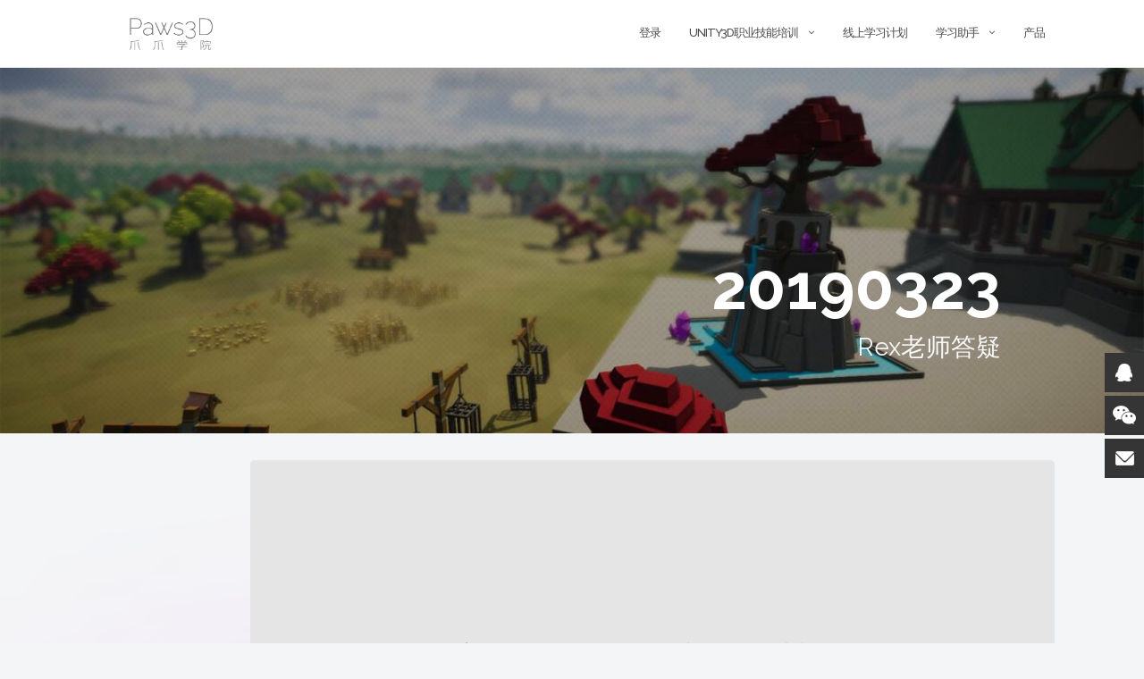

--- FILE ---
content_type: text/html; charset=UTF-8
request_url: https://www.paws3d.com/liveqa/20190323rex/
body_size: 18518
content:
<!DOCTYPE html>
<html lang="zh-CN" prefix="og: http://ogp.me/ns#">
<head>
	<meta charset="UTF-8">
	<meta name="viewport" content="width=device-width, initial-scale=1">
	<link rel="profile" href="http://gmpg.org/xfn/11">
	<link rel="pingback" href="https://www.paws3d.com/xmlrpc.php">
	<link id="favicon" href="https://www.paws3d.com/favicon.ico" rel="icon" type="image/x-icon" />
	<meta name="keywords" content="unity,unity教程,unity培训,unity学习,游戏开发" />
	<!--<meta name="description" content="你的描述" />-->
	<title>20190323Rex老师答疑 &ndash; Paws3D 爪爪学院</title>

<!-- This site is optimized with the Yoast SEO plugin v9.1 - https://yoast.com/wordpress/plugins/seo/ -->
<link rel="canonical" href="https://www.paws3d.com/liveqa/20190323rex/" />
<meta property="og:locale" content="zh_CN" />
<meta property="og:type" content="article" />
<meta property="og:title" content="20190323Rex老师答疑 &ndash; Paws3D 爪爪学院" />
<meta property="og:description" content="20190323 Rex老师答疑 在此次答疑的问题包括、 急！想问一下怎么重置组件的初始设置，我都疯了！ 安装查看" />
<meta property="og:url" content="https://www.paws3d.com/liveqa/20190323rex/" />
<meta property="og:site_name" content="Paws3D 爪爪学院" />
<meta name="twitter:card" content="summary_large_image" />
<meta name="twitter:description" content="20190323 Rex老师答疑 在此次答疑的问题包括、 急！想问一下怎么重置组件的初始设置，我都疯了！ 安装查看" />
<meta name="twitter:title" content="20190323Rex老师答疑 &ndash; Paws3D 爪爪学院" />
<!-- / Yoast SEO plugin. -->

<link rel='dns-prefetch' href='//fonts.googleapis.com' />
<link rel='dns-prefetch' href='//s.w.org' />
<link rel="alternate" type="application/rss+xml" title="Paws3D 爪爪学院 &raquo; Feed" href="https://www.paws3d.com/feed/" />
<link rel="alternate" type="application/rss+xml" title="Paws3D 爪爪学院 &raquo; 评论Feed" href="https://www.paws3d.com/comments/feed/" />
<link rel="alternate" type="application/rss+xml" title="Paws3D 爪爪学院 &raquo; 20190323Rex老师答疑评论Feed" href="https://www.paws3d.com/liveqa/20190323rex/feed/" />
		<script type="text/javascript">
			window._wpemojiSettings = {"baseUrl":"https:\/\/s.w.org\/images\/core\/emoji\/2.4\/72x72\/","ext":".png","svgUrl":"https:\/\/s.w.org\/images\/core\/emoji\/2.4\/svg\/","svgExt":".svg","source":{"concatemoji":"https:\/\/www.paws3d.com\/wp-includes\/js\/wp-emoji-release.min.js?ver=4.9.4"}};
			!function(a,b,c){function d(a,b){var c=String.fromCharCode;l.clearRect(0,0,k.width,k.height),l.fillText(c.apply(this,a),0,0);var d=k.toDataURL();l.clearRect(0,0,k.width,k.height),l.fillText(c.apply(this,b),0,0);var e=k.toDataURL();return d===e}function e(a){var b;if(!l||!l.fillText)return!1;switch(l.textBaseline="top",l.font="600 32px Arial",a){case"flag":return!(b=d([55356,56826,55356,56819],[55356,56826,8203,55356,56819]))&&(b=d([55356,57332,56128,56423,56128,56418,56128,56421,56128,56430,56128,56423,56128,56447],[55356,57332,8203,56128,56423,8203,56128,56418,8203,56128,56421,8203,56128,56430,8203,56128,56423,8203,56128,56447]),!b);case"emoji":return b=d([55357,56692,8205,9792,65039],[55357,56692,8203,9792,65039]),!b}return!1}function f(a){var c=b.createElement("script");c.src=a,c.defer=c.type="text/javascript",b.getElementsByTagName("head")[0].appendChild(c)}var g,h,i,j,k=b.createElement("canvas"),l=k.getContext&&k.getContext("2d");for(j=Array("flag","emoji"),c.supports={everything:!0,everythingExceptFlag:!0},i=0;i<j.length;i++)c.supports[j[i]]=e(j[i]),c.supports.everything=c.supports.everything&&c.supports[j[i]],"flag"!==j[i]&&(c.supports.everythingExceptFlag=c.supports.everythingExceptFlag&&c.supports[j[i]]);c.supports.everythingExceptFlag=c.supports.everythingExceptFlag&&!c.supports.flag,c.DOMReady=!1,c.readyCallback=function(){c.DOMReady=!0},c.supports.everything||(h=function(){c.readyCallback()},b.addEventListener?(b.addEventListener("DOMContentLoaded",h,!1),a.addEventListener("load",h,!1)):(a.attachEvent("onload",h),b.attachEvent("onreadystatechange",function(){"complete"===b.readyState&&c.readyCallback()})),g=c.source||{},g.concatemoji?f(g.concatemoji):g.wpemoji&&g.twemoji&&(f(g.twemoji),f(g.wpemoji)))}(window,document,window._wpemojiSettings);
		</script>
		<style type="text/css">
img.wp-smiley,
img.emoji {
	display: inline !important;
	border: none !important;
	box-shadow: none !important;
	height: 1em !important;
	width: 1em !important;
	margin: 0 .07em !important;
	vertical-align: -0.1em !important;
	background: none !important;
	padding: 0 !important;
}
</style>
<link rel='stylesheet' id='dashicons-css'  href='https://www.paws3d.com/wp-includes/css/dashicons.min.css?ver=4.9.4' type='text/css' media='all' />
<link rel='stylesheet' id='post-views-counter-frontend-css'  href='https://www.paws3d.com/wp-content/plugins/post-views-counter/css/frontend.css?ver=1.2.14' type='text/css' media='all' />
<link rel='stylesheet' id='woocommerce-layout-css'  href='https://www.paws3d.com/wp-content/plugins/woocommerce/assets/css/woocommerce-layout.css?ver=3.4.5' type='text/css' media='all' />
<link rel='stylesheet' id='woocommerce-smallscreen-css'  href='https://www.paws3d.com/wp-content/plugins/woocommerce/assets/css/woocommerce-smallscreen.css?ver=3.4.5' type='text/css' media='only screen and (max-width: 768px)' />
<link rel='stylesheet' id='woocommerce-general-css'  href='https://www.paws3d.com/wp-content/plugins/woocommerce/assets/css/woocommerce.css?ver=3.4.5' type='text/css' media='all' />
<style id='woocommerce-inline-inline-css' type='text/css'>
.woocommerce form .form-row .required { visibility: visible; }
</style>
<link rel='stylesheet' id='spu-public-css-css'  href='https://www.paws3d.com/wp-content/plugins/popups/public/assets/css/public.css?ver=1.9.3.2' type='text/css' media='all' />
<link rel='stylesheet' id='wc-memberships-frontend-css'  href='https://www.paws3d.com/wp-content/plugins/woocommerce-memberships/assets/css/frontend/wc-memberships-frontend.min.css?ver=1.11.0' type='text/css' media='all' />
<link rel='stylesheet' id='bootstrap-css'  href='https://www.paws3d.com/wp-content/themes/shapely/assets/css/bootstrap.min.css?ver=4.9.4' type='text/css' media='all' />
<link rel='stylesheet' id='font-awesome-css'  href='https://www.paws3d.com/wp-content/plugins/elementor/assets/lib/font-awesome/css/font-awesome.min.css?ver=4.7.0' type='text/css' media='all' />
<link rel='stylesheet' id='shapely-fonts-css'  href='//fonts.googleapis.com/css?family=Raleway%3A100%2C300%2C400%2C500%2C600%2C700%7COpen+Sans%3A400%2C500%2C600&#038;ver=4.9.4' type='text/css' media='all' />
<link rel='stylesheet' id='flexslider-css'  href='https://www.paws3d.com/wp-content/themes/shapely/assets/css/flexslider.css?ver=4.9.4' type='text/css' media='all' />
<link rel='stylesheet' id='shapely-style-css'  href='https://www.paws3d.com/wp-content/themes/shapely/style.css?ver=4.9.4' type='text/css' media='all' />
<link rel='stylesheet' id='owl.carousel-css'  href='https://www.paws3d.com/wp-content/themes/shapely/assets/js/owl-carousel/owl.carousel.min.css?ver=4.9.4' type='text/css' media='all' />
<link rel='stylesheet' id='owl.carousel.theme-css'  href='https://www.paws3d.com/wp-content/themes/shapely/assets/js/owl-carousel/owl.theme.default.css?ver=4.9.4' type='text/css' media='all' />
<link rel='stylesheet' id='elementor-icons-css'  href='https://www.paws3d.com/wp-content/plugins/elementor/assets/lib/eicons/css/elementor-icons.min.css?ver=3.8.0' type='text/css' media='all' />
<link rel='stylesheet' id='elementor-animations-css'  href='https://www.paws3d.com/wp-content/plugins/elementor/assets/lib/animations/animations.min.css?ver=2.2.4' type='text/css' media='all' />
<link rel='stylesheet' id='elementor-frontend-css'  href='https://www.paws3d.com/wp-content/plugins/elementor/assets/css/frontend.min.css?ver=2.2.4' type='text/css' media='all' />
<style id='elementor-frontend-inline-css' type='text/css'>
.elementor-section.elementor-section-boxed > .elementor-container{max-width:1140px;}.elementor-widget:not(:last-child){margin-bottom:0px;}
.elementor-8178 .elementor-element.elementor-element-cba248a{background-image:url("https://cdn.paws3d.com/img/c-g3.jpg");background-position:center center;background-size:cover;transition:background 0.3s, border 0.3s, border-radius 0.3s, box-shadow 0.3s;padding:200px 0px 50px 0px;}.elementor-8178 .elementor-element.elementor-element-cba248a > .elementor-background-overlay{background-color:rgba(0,0,0,0.47);opacity:0.5;transition:background 0.3s, border-radius 0.3s, opacity 0.3s;}.elementor-8178 .elementor-element.elementor-element-f91d38a > .elementor-element-populated{transition:background 0.3s, border 0.3s, border-radius 0.3s, box-shadow 0.3s;}.elementor-8178 .elementor-element.elementor-element-f91d38a > .elementor-element-populated > .elementor-background-overlay{transition:background 0.3s, border-radius 0.3s, opacity 0.3s;}.elementor-8178 .elementor-element.elementor-element-c0c74be{text-align:right;}.elementor-8178 .elementor-element.elementor-element-c0c74be.elementor-widget-heading .elementor-heading-title{color:#ffffff;}.elementor-8178 .elementor-element.elementor-element-c0c74be .elementor-heading-title{font-size:71px;font-weight:700;}.elementor-8178 .elementor-element.elementor-element-c0c74be > .elementor-widget-container{padding:0px 150px 0px 0px;}.elementor-8178 .elementor-element.elementor-element-36728a1 .elementor-text-editor{text-align:right;}.elementor-8178 .elementor-element.elementor-element-36728a1{color:#f7f7f7;font-size:28px;}.elementor-8178 .elementor-element.elementor-element-36728a1 > .elementor-widget-container{margin:20px 150px 0px 0px;}.elementor-8178 .elementor-element.elementor-element-541deec{margin-top:0px;margin-bottom:0px;}.elementor-8178 .elementor-element.elementor-element-ca9dbf3 > .elementor-element-populated{padding:0px 0px 0px 0px;}.elementor-8178 .elementor-element.elementor-element-ab36666 .elementor-text-editor{text-align:center;}.elementor-8178 .elementor-element.elementor-element-ab36666{color:#000000;font-size:22px;}.elementor-8178 .elementor-element.elementor-element-ab36666 > .elementor-widget-container{margin:30px 30px 0px 210px;padding:200px 0px 200px 0px;background-color:#e5e5e5;border-style:solid;border-color:#e5e5e5;border-radius:5px 5px 5px 5px;}.elementor-8178 .elementor-element.elementor-element-4e928fc > .elementor-element-populated{padding:0px 0px 0px 0px;}.elementor-8178 .elementor-element.elementor-element-d558abe .elementor-text-editor{text-align:left;}.elementor-8178 .elementor-element.elementor-element-d558abe{font-size:20px;line-height:1.5em;letter-spacing:0px;}.elementor-8178 .elementor-element.elementor-element-d558abe > .elementor-widget-container{margin:0px 0px 0px 0px;padding:10px 30px 0px 30px;background-color:rgba(122,122,122,0.05);border-style:solid;border-width:1px 1px 1px 1px;border-color:#e5e5e5;}@media(max-width:1024px){.elementor-8178 .elementor-element.elementor-element-cba248a{padding:125px 0px 80px 0px;}.elementor-8178 .elementor-element.elementor-element-c0c74be .elementor-heading-title{font-size:50px;}.elementor-8178 .elementor-element.elementor-element-c0c74be > .elementor-widget-container{padding:0px 0px 0px 0px;}.elementor-8178 .elementor-element.elementor-element-36728a1 > .elementor-widget-container{margin:20px 0px 0px 0px;padding:0px 0px 0px 0px;}.elementor-8178 .elementor-element.elementor-element-ab36666{font-size:18px;}.elementor-8178 .elementor-element.elementor-element-ab36666 > .elementor-widget-container{margin:0px 10px 0px 10px;padding:130px 0px 130px 0px;}.elementor-8178 .elementor-element.elementor-element-d558abe{font-size:18px;}.elementor-8178 .elementor-element.elementor-element-d558abe > .elementor-widget-container{margin:0px 10px 0px 10px;}}@media(max-width:767px){.elementor-8178 .elementor-element.elementor-element-cba248a{padding:100px 0px 50px 0px;}.elementor-8178 .elementor-element.elementor-element-f91d38a > .elementor-element-populated{margin:0px 0px 0px 0px;padding:0px 10px 0px 0px;}.elementor-8178 .elementor-element.elementor-element-c0c74be .elementor-heading-title{font-size:30px;}.elementor-8178 .elementor-element.elementor-element-c0c74be > .elementor-widget-container{margin:0px 0px 0px 0px;padding:0px 0px 0px 0px;}.elementor-8178 .elementor-element.elementor-element-36728a1{font-size:15px;}.elementor-8178 .elementor-element.elementor-element-36728a1 > .elementor-widget-container{margin:10px 0px 0px 0px;padding:0px 0px 0px 0px;}.elementor-8178 .elementor-element.elementor-element-541deec{margin-top:10px;margin-bottom:0px;padding:0px 10px 0px 10px;}.elementor-8178 .elementor-element.elementor-element-ab36666 > .elementor-widget-container{margin:0px 0px 0px 0px;padding:25% 0% 25% 0%;}.elementor-8178 .elementor-element.elementor-element-6a5ce92{margin-top:0px;margin-bottom:0px;padding:0px 1px 0px 1px;}.elementor-8178 .elementor-element.elementor-element-4e928fc > .elementor-element-populated{margin:0px 0px 0px 0px;padding:0px 0px 0px 0px;}.elementor-8178 .elementor-element.elementor-element-d558abe{font-size:15px;}.elementor-8178 .elementor-element.elementor-element-d558abe > .elementor-widget-container{margin:0px 0px 0px 0px;}}
</style>
<link rel='stylesheet' id='elementor-pro-css'  href='https://www.paws3d.com/wp-content/plugins/elementor-pro/assets/css/frontend.min.css?ver=2.1.7' type='text/css' media='all' />
<link rel='stylesheet' id='msl-main-css'  href='https://www.paws3d.com/wp-content/plugins/master-slider/public/assets/css/masterslider.main.css?ver=3.5.1' type='text/css' media='all' />
<link rel='stylesheet' id='msl-custom-css'  href='https://www.paws3d.com/wp-content/uploads/master-slider/custom.css?ver=1.4' type='text/css' media='all' />
<link rel='stylesheet' id='wcfm_qtip_css-css'  href='https://www.paws3d.com/wp-content/plugins/wc-frontend-manager/includes/libs/qtip/qtip.css?ver=5.1.3' type='text/css' media='all' />
<link rel='stylesheet' id='wcfm_colorbox_css-css'  href='https://www.paws3d.com/wp-content/plugins/wc-frontend-manager/includes/libs/jquery-colorbox/colorbox.css?ver=5.1.3' type='text/css' media='all' />
<link rel='stylesheet' id='wcfm_wc_icon_css-css'  href='https://www.paws3d.com/wp-content/plugins/wc-frontend-manager/assets/css/wcfm-style-icon.css?ver=5.1.3' type='text/css' media='all' />
<link rel='stylesheet' id='wcfm_fa_icon_css-css'  href='https://www.paws3d.com/wp-content/plugins/wc-frontend-manager/assets/fonts/font-awesome/css/font-awesome.min.css?ver=5.1.3' type='text/css' media='all' />
<link rel='stylesheet' id='wcfm_admin_bar_css-css'  href='https://www.paws3d.com/wp-content/plugins/wc-frontend-manager/assets/css/wcfm-style-adminbar.css?ver=5.1.3' type='text/css' media='all' />
<link rel='stylesheet' id='wcfm_core_css-css'  href='https://www.paws3d.com/wp-content/plugins/wc-frontend-manager/assets/css/wcfm-style-core.css?ver=5.1.3' type='text/css' media='all' />
<link rel='stylesheet' id='um_fonticons_ii-css'  href='https://www.paws3d.com/wp-content/plugins/ultimate-member/assets/css/um-fonticons-ii.css?ver=4.9.4' type='text/css' media='all' />
<link rel='stylesheet' id='um_fonticons_fa-css'  href='https://www.paws3d.com/wp-content/plugins/ultimate-member/assets/css/um-fonticons-fa.css?ver=4.9.4' type='text/css' media='all' />
<link rel='stylesheet' id='select2-css'  href='https://www.paws3d.com/wp-content/plugins/ultimate-member/assets/css/select2/select2.min.css?ver=4.9.4' type='text/css' media='all' />
<link rel='stylesheet' id='um_modal-css'  href='https://www.paws3d.com/wp-content/plugins/ultimate-member/assets/css/um-modal.css?ver=4.9.4' type='text/css' media='all' />
<link rel='stylesheet' id='um_styles-css'  href='https://www.paws3d.com/wp-content/plugins/ultimate-member/assets/css/um-styles.css?ver=4.9.4' type='text/css' media='all' />
<link rel='stylesheet' id='um_members-css'  href='https://www.paws3d.com/wp-content/plugins/ultimate-member/assets/css/um-members.css?ver=4.9.4' type='text/css' media='all' />
<link rel='stylesheet' id='um_profile-css'  href='https://www.paws3d.com/wp-content/plugins/ultimate-member/assets/css/um-profile.css?ver=4.9.4' type='text/css' media='all' />
<link rel='stylesheet' id='um_account-css'  href='https://www.paws3d.com/wp-content/plugins/ultimate-member/assets/css/um-account.css?ver=4.9.4' type='text/css' media='all' />
<link rel='stylesheet' id='um_misc-css'  href='https://www.paws3d.com/wp-content/plugins/ultimate-member/assets/css/um-misc.css?ver=4.9.4' type='text/css' media='all' />
<link rel='stylesheet' id='um_fileupload-css'  href='https://www.paws3d.com/wp-content/plugins/ultimate-member/assets/css/um-fileupload.css?ver=4.9.4' type='text/css' media='all' />
<link rel='stylesheet' id='um_datetime-css'  href='https://www.paws3d.com/wp-content/plugins/ultimate-member/assets/css/pickadate/default.css?ver=4.9.4' type='text/css' media='all' />
<link rel='stylesheet' id='um_datetime_date-css'  href='https://www.paws3d.com/wp-content/plugins/ultimate-member/assets/css/pickadate/default.date.css?ver=4.9.4' type='text/css' media='all' />
<link rel='stylesheet' id='um_datetime_time-css'  href='https://www.paws3d.com/wp-content/plugins/ultimate-member/assets/css/pickadate/default.time.css?ver=4.9.4' type='text/css' media='all' />
<link rel='stylesheet' id='um_raty-css'  href='https://www.paws3d.com/wp-content/plugins/ultimate-member/assets/css/um-raty.css?ver=4.9.4' type='text/css' media='all' />
<link rel='stylesheet' id='um_scrollbar-css'  href='https://www.paws3d.com/wp-content/plugins/ultimate-member/assets/css/um-scrollbar.css?ver=4.9.4' type='text/css' media='all' />
<link rel='stylesheet' id='um_crop-css'  href='https://www.paws3d.com/wp-content/plugins/ultimate-member/assets/css/um-crop.css?ver=4.9.4' type='text/css' media='all' />
<link rel='stylesheet' id='um_tipsy-css'  href='https://www.paws3d.com/wp-content/plugins/ultimate-member/assets/css/um-tipsy.css?ver=4.9.4' type='text/css' media='all' />
<link rel='stylesheet' id='um_responsive-css'  href='https://www.paws3d.com/wp-content/plugins/ultimate-member/assets/css/um-responsive.css?ver=4.9.4' type='text/css' media='all' />
<link rel='stylesheet' id='um_default_css-css'  href='https://www.paws3d.com/wp-content/plugins/ultimate-member/assets/css/um-old-default.css?ver=2.0.25' type='text/css' media='all' />
<script type='text/javascript' src='https://www.paws3d.com/wp-includes/js/jquery/jquery.js?ver=1.12.4'></script>
<script type='text/javascript' src='https://www.paws3d.com/wp-includes/js/jquery/jquery-migrate.min.js?ver=1.4.1'></script>
<script type='text/javascript' src='https://www.paws3d.com/wp-includes/js/imagesloaded.min.js?ver=3.2.0'></script>
<script type='text/javascript' src='https://www.paws3d.com/wp-includes/js/masonry.min.js?ver=3.3.2'></script>
<script type='text/javascript' src='https://www.paws3d.com/wp-includes/js/jquery/jquery.masonry.min.js?ver=3.1.2b'></script>
<script type='text/javascript' src='https://www.paws3d.com/wp-content/plugins/ultimate-member/assets/js/select2/select2.full.min.js?ver=4.9.4'></script>
<script type='text/javascript' src='https://www.paws3d.com/wp-includes/js/underscore.min.js?ver=1.8.3'></script>
<script type='text/javascript'>
/* <![CDATA[ */
var _wpUtilSettings = {"ajax":{"url":"\/wp-admin\/admin-ajax.php"}};
/* ]]> */
</script>
<script type='text/javascript' src='https://www.paws3d.com/wp-includes/js/wp-util.min.js?ver=4.9.4'></script>
<script type='text/javascript' src='https://www.paws3d.com/wp-content/plugins/ultimate-member/assets/js/um-modal.min.js?ver=4.9.4'></script>
<script type='text/javascript' src='https://www.paws3d.com/wp-content/plugins/ultimate-member/assets/js/um-jquery-form.min.js?ver=4.9.4'></script>
<script type='text/javascript' src='https://www.paws3d.com/wp-content/plugins/ultimate-member/assets/js/um-fileupload.min.js?ver=4.9.4'></script>
<script type='text/javascript' src='https://www.paws3d.com/wp-content/plugins/ultimate-member/assets/js/pickadate/picker.js?ver=4.9.4'></script>
<script type='text/javascript' src='https://www.paws3d.com/wp-content/plugins/ultimate-member/assets/js/pickadate/picker.date.js?ver=4.9.4'></script>
<script type='text/javascript' src='https://www.paws3d.com/wp-content/plugins/ultimate-member/assets/js/pickadate/picker.time.js?ver=4.9.4'></script>
<script type='text/javascript' src='https://www.paws3d.com/wp-content/plugins/ultimate-member/assets/js/pickadate/legacy.js?ver=4.9.4'></script>
<script type='text/javascript' src='https://www.paws3d.com/wp-content/plugins/ultimate-member/assets/js/um-raty.min.js?ver=4.9.4'></script>
<script type='text/javascript' src='https://www.paws3d.com/wp-content/plugins/ultimate-member/assets/js/um-scrollto.min.js?ver=4.9.4'></script>
<script type='text/javascript' src='https://www.paws3d.com/wp-content/plugins/ultimate-member/assets/js/um-scrollbar.min.js?ver=4.9.4'></script>
<script type='text/javascript' src='https://www.paws3d.com/wp-content/plugins/ultimate-member/assets/js/um-crop.min.js?ver=4.9.4'></script>
<script type='text/javascript' src='https://www.paws3d.com/wp-content/plugins/ultimate-member/assets/js/um-tipsy.min.js?ver=4.9.4'></script>
<script type='text/javascript' src='https://www.paws3d.com/wp-content/plugins/ultimate-member/assets/js/um-functions.min.js?ver=4.9.4'></script>
<script type='text/javascript' src='https://www.paws3d.com/wp-content/plugins/ultimate-member/assets/js/um-gdpr.min.js?ver=2.0.25'></script>
<script type='text/javascript' src='https://www.paws3d.com/wp-content/plugins/ultimate-member/assets/js/um-responsive.min.js?ver=4.9.4'></script>
<script type='text/javascript' src='https://www.paws3d.com/wp-content/plugins/ultimate-member/assets/js/um-conditional.min.js?ver=4.9.4'></script>
<script type='text/javascript'>
/* <![CDATA[ */
var um_scripts = [];
/* ]]> */
</script>
<script type='text/javascript' src='https://www.paws3d.com/wp-content/plugins/ultimate-member/assets/js/um-scripts.min.js?ver=4.9.4'></script>
<script type='text/javascript' src='https://www.paws3d.com/wp-content/plugins/ultimate-member/assets/js/um-members.min.js?ver=4.9.4'></script>
<script type='text/javascript' src='https://www.paws3d.com/wp-content/plugins/ultimate-member/assets/js/um-profile.min.js?ver=4.9.4'></script>
<script type='text/javascript' src='https://www.paws3d.com/wp-content/plugins/ultimate-member/assets/js/um-account.min.js?ver=4.9.4'></script>
<link rel='https://api.w.org/' href='https://www.paws3d.com/wp-json/' />
<link rel="EditURI" type="application/rsd+xml" title="RSD" href="https://www.paws3d.com/xmlrpc.php?rsd" />
<link rel="wlwmanifest" type="application/wlwmanifest+xml" href="https://www.paws3d.com/wp-includes/wlwmanifest.xml" /> 
<meta name="generator" content="WordPress 4.9.4" />
<meta name="generator" content="WooCommerce 3.4.5" />
<link rel='shortlink' href='https://www.paws3d.com/?p=8178' />
<link rel="alternate" type="application/json+oembed" href="https://www.paws3d.com/wp-json/oembed/1.0/embed?url=https%3A%2F%2Fwww.paws3d.com%2Fliveqa%2F20190323rex%2F" />
<link rel="alternate" type="text/xml+oembed" href="https://www.paws3d.com/wp-json/oembed/1.0/embed?url=https%3A%2F%2Fwww.paws3d.com%2Fliveqa%2F20190323rex%2F&#038;format=xml" />
<script>var ms_grabbing_curosr = 'https://www.paws3d.com/wp-content/plugins/master-slider/public/assets/css/common/grabbing.cur', ms_grab_curosr = 'https://www.paws3d.com/wp-content/plugins/master-slider/public/assets/css/common/grab.cur';</script>
<meta name="generator" content="MasterSlider 3.5.1 - Responsive Touch Image Slider | avt.li/msf" />
		<style type="text/css">
			.request_name {
				display: none !important;
			}
		</style>
	<style type="text/css">a, .image-bg a, .contact-section .social-icons li a, a:visited, .footer .footer-credits a, .post-content .post-meta li a, .post-content .shapely-category a, .module.widget-handle i {color:#ff9900 }a:hover, a:active, .post-title a:hover,
        .image-bg a:hover, .contact-section .social-icons li a:hover, .footer .footer-credits a:hover, .post-content .post-meta li a:hover,
        .widget.widget_recent_entries ul li a:focus, .widget.widget_recent_entries ul li a:hover,
        .widget.widget_recent_comments ul li .comment-author-link a:focus, .widget.widget_recent_comments ul li .comment-author-link a:hover,
        .widget.widget_archive > div ul li a:focus, .widget.widget_archive > div ul li a:hover, .widget.widget_archive ul li a:focus, .widget.widget_archive ul li a:hover, .widget.widget_categories > div ul li a:focus, .widget.widget_categories > div ul li a:hover, .widget.widget_categories ul li a:focus, .widget.widget_categories ul li a:hover, .widget.widget_meta > div ul li a:focus, .widget.widget_meta > div ul li a:hover, .widget.widget_meta ul li a:focus, .widget.widget_meta ul li a:hover, .widget.widget_pages > div ul li a:focus, .widget.widget_pages > div ul li a:hover, .widget.widget_pages ul li a:focus, .widget.widget_pages ul li a:hover, .widget.widget_nav_menu > div ul li a:focus, .widget.widget_nav_menu > div ul li a:hover, .widget.widget_nav_menu ul li a:focus, .widget.widget_nav_menu ul li a:hover,
        .widget.widget_nav_menu .menu > li a:focus, .widget.widget_nav_menu .menu > li a:hover,
        .widget.widget_tag_cloud a:focus, .widget.widget_tag_cloud a:hover, .widget_product_categories ul.product-categories li a:hover, .widget_product_tag_cloud .tagcloud a:hover, .widget_products .product_list_widget a:hover,
        .woocommerce.widget ul.cart_list li a:hover, .woocommerce.widget ul.product_list_widget li a:hover, .woocommerce .widget_layered_nav_filters ul li a:hover, .woocommerce .widget_layered_nav ul li a:hover,
        .main-navigation .menu > li > ul li:hover > a, .main-navigation .menu > li > ul .dropdown:hover:after,
        .post-content .shapely-category a:hover, .post-content .shapely-category a:focus, .main-navigation .menu li:hover > a, .main-navigation .menu > li:hover:after { color: #ff9900;}.btn-filled, .btn-filled:visited, .woocommerce #respond input#submit.alt,
          .woocommerce a.button.alt, .woocommerce button.button.alt,
          .woocommerce input.button.alt, .woocommerce #respond input#submit,
          .woocommerce a.button, .woocommerce button.button,
          .woocommerce input.button,
          .video-widget .video-controls button,
          input[type="submit"],
          button[type="submit"],
          .post-content .more-link { background:#ff9900 !important; border: 2px solid#ff9900 !important;}.shapely_home_parallax > section:not(.image-bg) .btn-white { color:#ff9900 !important; border: 2px solid#ff9900 !important; }.btn-filled:hover, .woocommerce #respond input#submit.alt:hover,
          .woocommerce a.button.alt:hover, .woocommerce button.button.alt:hover,
          .woocommerce input.button.alt:hover, .woocommerce #respond input#submit:hover,
          .woocommerce a.button:hover, .woocommerce button.button:hover,
          .woocommerce input.button:hover,
          .video-widget .video-controls button:hover,
          input[type="submit"]:hover,
          button[type="submit"]:hover,
          .post-content .more-link:hover, .btn:not(.btn-white):hover, .button:not(.btn-white):hover  { background: #ff9900 !important; border: 2px solid#ff9900 !important;}.shapely_home_parallax > section:not(.image-bg) .btn-white:hover, .shapely_home_parallax > section:not(.image-bg) .btn-white:focus, .pagination span:not( .dots ), .pagination a:hover, .woocommerce-pagination ul.page-numbers span.page-numbers, .woocommerce nav.woocommerce-pagination ul li a:focus, .woocommerce nav.woocommerce-pagination ul li a:hover, .woocommerce nav.woocommerce-pagination ul li span.current { background-color: #ff9900 !important; border-color: #ff9900 !important;color: #fff !important; }.widget.widget_search .search-form > input#s:hover, .widget.widget_search .search-form > input#s:focus, .widget.widget_calendar #wp-calendar td:not(.pad):not(#next):not(#prev)#today, .widget_product_search .woocommerce-product-search > input.search-field:hover, .widget_product_search .woocommerce-product-search > input.search-field:focus, .widget.widget_search input[type="text"]:focus + button[type="submit"].searchsubmit, .widget.widget_search input[type="text"]:hover + button[type="submit"].searchsubmit, textarea:hover, textarea:focus, input[type="text"]:hover, input[type="search"]:hover, input[type="email"]:hover, input[type="tel"]:hover, input[type="text"]:focus, input[type="search"]:focus, input[type="email"]:focus, input[type="tel"]:focus, .widget.widget_product_search input[type="text"]:focus + button[type="submit"].searchsubmit, .widget.widget_product_search input[type="text"]:hover + button[type="submit"].searchsubmit { border-color: #ff9900 !important }.widget.widget_calendar #wp-calendar > caption:after, .widget.widget_calendar #wp-calendar td:not(.pad):not(#next):not(#prev)#today:hover { background-color: #ff9900 }.widget.widget_search input[type="text"]:focus + button[type="submit"].searchsubmit, .widget.widget_search input[type="text"]:hover + button[type="submit"].searchsubmit, .widget.widget_product_search input[type="text"]:focus + button[type="submit"].searchsubmit, .widget.widget_product_search input[type="text"]:hover + button[type="submit"].searchsubmit { color: #ff9900 }</style>	<noscript><style>.woocommerce-product-gallery{ opacity: 1 !important; }</style></noscript>
			<style type="text/css">.recentcomments a{display:inline !important;padding:0 !important;margin:0 !important;}</style>
		<style type="text/css" id="custom-background-css">
body.custom-background { background-color: #f4f5f7; background-image: url("https://www.paws3d.com/wp-content/uploads/2023/12/bg.png"); background-position: center top; background-size: auto; background-repeat: repeat; background-attachment: scroll; }
</style>
		<style type="text/css" id="wp-custom-css">
			.um .um-tip:hover,
.um .um-field-radio.active:not(.um-field-radio-state-disabled) i,
.um .um-field-checkbox.active:not(.um-field-radio-state-disabled) i,
.um .um-member-name a:hover,
.um .um-member-more a:hover,
.um .um-member-less a:hover,
.um .um-members-pagi a:hover,
.um .um-cover-add:hover,
.um .um-profile-subnav a.active,
.um .um-item-meta a,
.um-account-name a:hover,
.um-account-nav a.current,
.um-account-side li a.current span.um-account-icon,
.um-account-side li a.current:hover span.um-account-icon,
.um-dropdown li a:hover,
i.um-active-color,
span.um-active-color
{
    color: #745cf9!important;
}

.um .um-field-group-head,
.picker__box,
.picker__nav--prev:hover,
.picker__nav--next:hover,
.um .um-members-pagi span.current,
.um .um-members-pagi span.current:hover,
.um .um-profile-nav-item.active a,
.um .um-profile-nav-item.active a:hover,
.upload,
.um-modal-header,
.um-modal-btn,
.um-modal-btn.disabled,
.um-modal-btn.disabled:hover,
div.uimob800 .um-account-side li a.current,
div.uimob800 .um-account-side li a.current:hover
{
    background: #745cf9!important;
}

.um .um-field-group-head:hover,
.picker__footer,
.picker__header,
.picker__day--infocus:hover,
.picker__day--outfocus:hover,
.picker__day--highlighted:hover,
.picker--focused .picker__day--highlighted,
.picker__list-item:hover,
.picker__list-item--highlighted:hover,
.picker--focused .picker__list-item--highlighted,
.picker__list-item--selected,
.picker__list-item--selected:hover,
.picker--focused .picker__list-item--selected {
    background: #5234f9!important;
}

.um input[type=submit]:disabled:hover {
    background: #745cf9!important;
}

.um input[type=submit].um-button,
.um input[type=submit].um-button:focus,
.um a.um-button,
.um a.um-button.um-disabled:hover,
.um a.um-button.um-disabled:focus,
.um a.um-button.um-disabled:active {
    background: #745cf9!important;
}

.um .um-button.um-alt:hover, .um input[type=submit].um-button.um-alt:hover {
    background: #e5e5e5!important;	
}

.um .um-button.um-alt, .um input[type=submit].um-button.um-alt {
    background: #e5e5e5!important;
}

.um a.um-link {
    color: #745cf9!important;
}

.um input[type=submit].um-button:hover,
.um a.um-button:hover {
    background-color: #5234f9!important;
}

.um a.um-link:hover,
.um a.um-link-hvr:hover {
    color: #5234f9!important;
}

.woocommerce-cart #payment, .woocommerce-checkout #payment {
	background:#f7f6f7
}

.woocommerce table.my_account_orders .order-actions .woocommerce table.my_account_orders .order-actions{
	text-align:left
}

.woocommerce a.button{
	background:transparent;
	color:#745cf9;
}




.my_border_top{
	border-top-width: 1px;
	border-top-style:solid;
	border-top-color:#ebebeb
}

@media all and (max-width: 767px) {
	section {
		padding: 0;
	}
}

footer{padding-top:52px; padding-bottom:10px;}

.col-xs-3{padding-left:5px;padding-right:5px;}

.main-navigation .current-menu-item >a {color:#745cf9 !important;}


.container{
    padding-left: 0;
    padding-right: 0;
    width: inherit;
}

.main-navigation{
	padding-left:5%;
	padding-right:5%;
}

.site-footer {
	padding-left:5%;
	padding-right:5%;
}

@media (min-width: 1200px){
	.main-navigation{
	padding-left:10%;
	padding-right:5%;
}
.site-footer {
	padding-left:10%;
	padding-right:10%;
}
}

.entry-header{padding-left:10px;}



@media all and (max-width: 767px) {
	p{font-size:inherit;}
}

@media (max-width: 767px){
	#elementor{font-size:10px;}
}

.mt20 {margin-top:0px !important;}
		</style>
	</head>

<body class="liveqa-template liveqa-template-elementor_header_footer single single-liveqa postid-8178 single-format-standard custom-background wp-custom-logo _masterslider _ms_version_3.5.1 woocommerce-no-js has-sidebar-right elementor-default elementor-template-full-width elementor-page elementor-page-8178">
<div id="page" class="site">
	<a class="skip-link screen-reader-text" href="#content">Skip to content</a>

	<header id="masthead" class="site-header" role="banner">
		<div class="nav-container">
			<nav  id="site-navigation" class="main-navigation" role="navigation">
				<div class="container nav-bar">
					<div class="flex-row">
						<div class="module left site-title-container">
							<a href="https://www.paws3d.com/" class="custom-logo-link" rel="home" itemprop="url"><img width="95" height="55" src="https://www.paws3d.com/wp-content/uploads/2018/08/title_hd2-300x173.png" class="custom-logo logo" alt="Paws3D 爪爪学院" itemprop="logo" srcset="https://www.paws3d.com/wp-content/uploads/2018/08/title_hd2-300x173.png 300w, https://www.paws3d.com/wp-content/uploads/2018/08/title_hd2.png 381w" sizes="(max-width: 95px) 100vw, 95px" /></a>						</div>
						<div class="module widget-handle mobile-toggle right visible-sm visible-xs">
							<i class="fa fa-bars"></i>
						</div>
						<div class="module-group right">
							<div class="module left">
								<div class="collapse navbar-collapse navbar-ex1-collapse"><ul id="menu" class="menu"><li id="menu-item-57" class="menu-item menu-item-type-post_type menu-item-object-page menu-item-57"><a title="登录" href="https://www.paws3d.com/u/index.html#/login">登录</a></li>
<li id="menu-item-71216779" class="menu-item menu-item-type-post_type menu-item-object-page menu-item-has-children menu-item-71216779 dropdown"><a title="Unity3D职业技能培训" href="https://www.paws3d.com/gx/">Unity3D职业技能培训 </a><span class="dropdown-toggle shapely-dropdown" data-toggle="dropdown"><i class="fa fa-angle-down" aria-hidden="true"></i></span>
<ul role="menu" class=" dropdown-menu">
	<li id="menu-item-71216784" class="menu-item menu-item-type-post_type menu-item-object-page menu-item-71216784"><a title="初级课程" href="https://www.paws3d.com/gx/gx%e5%88%9d%e7%ba%a7%e8%af%be%e7%a8%8b/">初级课程</a></li>
	<li id="menu-item-71216785" class="menu-item menu-item-type-post_type menu-item-object-page menu-item-71216785"><a title="中级课程" href="https://www.paws3d.com/gx/gx%e4%b8%ad%e7%ba%a7%e8%af%be%e7%a8%8b/">中级课程</a></li>
	<li id="menu-item-71216783" class="menu-item menu-item-type-post_type menu-item-object-page menu-item-71216783"><a title="高级课程" href="https://www.paws3d.com/gx/gx%e9%ab%98%e7%ba%a7%e8%af%be%e7%a8%8b/">高级课程</a></li>
</ul>
</li>
<li id="menu-item-6765" class="menu-item menu-item-type-post_type menu-item-object-page menu-item-6765"><a title="线上学习计划" href="https://www.paws3d.com/lmapv1/">线上学习计划</a></li>
<li id="menu-item-8490" class="menu-item menu-item-type-custom menu-item-object-custom menu-item-has-children menu-item-8490 dropdown"><a title="学习助手">学习助手 </a><span class="dropdown-toggle shapely-dropdown" data-toggle="dropdown"><i class="fa fa-angle-down" aria-hidden="true"></i></span>
<ul role="menu" class=" dropdown-menu">
	<li id="menu-item-7068" class="menu-item menu-item-type-post_type menu-item-object-page menu-item-7068"><a title="直播课程" href="https://www.paws3d.com/live0/">直播课程</a></li>
	<li id="menu-item-8391" class="menu-item menu-item-type-post_type menu-item-object-page menu-item-8391"><a title="名师指导" href="https://www.paws3d.com/question_archive/">名师指导</a></li>
	<li id="menu-item-8753" class="menu-item menu-item-type-post_type menu-item-object-page menu-item-8753"><a title="实战作业" href="https://www.paws3d.com/coursework/">实战作业</a></li>
</ul>
</li>
<li id="menu-item-619" class="menu-item menu-item-type-post_type menu-item-object-page menu-item-619"><a title="产品" href="https://www.paws3d.com/product/">产品</a></li>
</ul></div>							</div>
<!--隐藏搜索栏-->							
							<!--end of menu module-->
							<!--<div class="module widget-handle search-widget-handle hidden-xs hidden-sm">
								<div class="search">
									<i class="fa fa-search"></i>
									<span class="title"></span>
								</div>
								<div class="function">
																	</div>
							</div>-->
<!---->
							
						</div>
						<!--end of module group-->
					</div>
				</div>
			</nav><!-- #site-navigation -->
		</div>
	</header><!-- #masthead -->
	<div id="content" class="main-container">
					<div class="header-callout">
									<div class="container mt20">
							</div>
						</div>
		
		<section class="content-area  pt0 ">
			<div id="main" class="container" role="main">
		<div class="elementor elementor-8178">
			<div class="elementor-inner">
				<div class="elementor-section-wrap">
							<section data-id="cba248a" class="elementor-element elementor-element-cba248a elementor-section-full_width elementor-section-stretched elementor-section-content-middle elementor-section-height-default elementor-section-height-default elementor-section elementor-top-section" data-settings="{&quot;background_background&quot;:&quot;classic&quot;,&quot;stretch_section&quot;:&quot;section-stretched&quot;}" data-element_type="section">
							<div class="elementor-background-overlay"></div>
							<div class="elementor-container elementor-column-gap-default">
				<div class="elementor-row">
				<div data-id="f91d38a" class="elementor-element elementor-element-f91d38a elementor-column elementor-col-100 elementor-top-column" data-element_type="column">
			<div class="elementor-column-wrap elementor-element-populated">
					<div class="elementor-widget-wrap">
				<div data-id="c0c74be" class="elementor-element elementor-element-c0c74be elementor-widget elementor-widget-heading" data-element_type="heading.default">
				<div class="elementor-widget-container">
			<h1 class="elementor-heading-title elementor-size-default">20190323</h1>		</div>
				</div>
				<div data-id="36728a1" class="elementor-element elementor-element-36728a1 elementor-widget elementor-widget-text-editor" data-element_type="text-editor.default">
				<div class="elementor-widget-container">
					<div class="elementor-text-editor elementor-clearfix"><p>Rex老师答疑</p></div>
				</div>
				</div>
						</div>
			</div>
		</div>
						</div>
			</div>
		</section>
				<div data-id="541deec" class="elementor-element elementor-element-541deec elementor-section-boxed elementor-section-height-default elementor-section-height-default elementor-section elementor-inner-section" data-element_type="section">
						<div class="elementor-container elementor-column-gap-default">
				<div class="elementor-row">
				<div data-id="ca9dbf3" class="elementor-element elementor-element-ca9dbf3 elementor-column elementor-col-100 elementor-inner-column" data-element_type="column">
			<div class="elementor-column-wrap elementor-element-populated">
					<div class="elementor-widget-wrap">
				<div data-id="54688b9" class="elementor-element elementor-element-54688b9 elementor-widget elementor-widget-html" data-element_type="html.default">
				<div class="elementor-widget-container">
					</div>
				</div>
				<div data-id="ab36666" class="elementor-element elementor-element-ab36666 elementor-widget elementor-widget-text-editor" data-element_type="text-editor.default">
				<div class="elementor-widget-container">
					<div class="elementor-text-editor elementor-clearfix"><p>这个课程仅供白金会员观看，如需观看请<a href="//www.paws3d.com/learn/memberships">购买</a></p></div>
				</div>
				</div>
				<div data-id="82be48f" class="elementor-element elementor-element-82be48f elementor-widget elementor-widget-html" data-element_type="html.default">
				<div class="elementor-widget-container">
					</div>
				</div>
						</div>
			</div>
		</div>
						</div>
			</div>
		</div>
				<section data-id="1b9f4a1" class="elementor-element elementor-element-1b9f4a1 elementor-section-boxed elementor-section-height-default elementor-section-height-default elementor-section elementor-top-section" data-element_type="section">
						<div class="elementor-container elementor-column-gap-default">
				<div class="elementor-row">
				<div data-id="d20f1ee" class="elementor-element elementor-element-d20f1ee elementor-column elementor-col-100 elementor-top-column" data-element_type="column">
			<div class="elementor-column-wrap elementor-element-populated">
					<div class="elementor-widget-wrap">
				<div data-id="ee88784" class="elementor-element elementor-element-ee88784 elementor-widget elementor-widget-shortcode" data-element_type="shortcode.default">
				<div class="elementor-widget-container">
					<div class="elementor-shortcode"></div>
				</div>
				</div>
						</div>
			</div>
		</div>
						</div>
			</div>
		</section>
				<section data-id="6a5ce92" class="elementor-element elementor-element-6a5ce92 elementor-section-boxed elementor-section-height-default elementor-section-height-default elementor-section elementor-inner-section" data-element_type="section">
						<div class="elementor-container elementor-column-gap-default">
				<div class="elementor-row">
				<div data-id="4e928fc" class="elementor-element elementor-element-4e928fc elementor-column elementor-col-100 elementor-inner-column" data-element_type="column">
			<div class="elementor-column-wrap elementor-element-populated">
					<div class="elementor-widget-wrap">
				<div data-id="d558abe" class="elementor-element elementor-element-d558abe elementor-widget elementor-widget-text-editor" data-element_type="text-editor.default">
				<div class="elementor-widget-container">
					<div class="elementor-text-editor elementor-clearfix"><p>在此次答疑的问题包括、</p><ol><li><p>急！想问一下怎么重置组件的初始设置，我都疯了！</p></li><li><p>安装unity时候报错VS？怎么办啊</p></li><li><p>我想把一张TEXTURE压成Cruched的压缩模式，我该怎么做？</p></li><li><p>为什么作为UI就不行呢？一直说什么要4的倍数?再调默认，这张图也压缩不了了</p></li><li><p>Unity没有标尺和精确移动的操作吗</p></li><li><p>怎么用Unity Store啊，我都不知道怎么下载和使用插件，都下载到什么地方了啊！找都找不到，我付费了能给别人用吗</p><p> </p></li></ol><header></header></div>
				</div>
				</div>
						</div>
			</div>
		</div>
						</div>
			</div>
		</section>
						</div>
			</div>
		</div>
		
</div><!-- #main -->
</section><!-- section -->

<div class="footer-callout">
	</div> 
 
	 
<footer id="colophon" class="site-footer footer bg-dark" role="contentinfo">
	<div class="container footer-inner">
		<div class="row">
			

<div class="footer-widget-area">
			<div class="col-md-3 col-sm-3 col-xs-3 footer-widget" role="complementary">
			<div id="elementor-library-10" class="widget widget_elementor-library"><style id="elementor-post-1341">.elementor-1341 .elementor-element.elementor-element-e64e6b0{background-color:#0e1015;transition:background 0.3s, border 0.3s, border-radius 0.3s, box-shadow 0.3s;margin-top:0px;margin-bottom:0px;padding:0px 0px 0px 0px;}.elementor-1341 .elementor-element.elementor-element-e64e6b0 > .elementor-background-overlay{transition:background 0.3s, border-radius 0.3s, opacity 0.3s;}.elementor-1341 .elementor-element.elementor-element-ae19296 .elementor-element-populated .elementor-heading-title{color:#fefefe;}.elementor-1341 .elementor-element.elementor-element-ae19296 > .elementor-element-populated{color:#fefefe;text-align:left;}.elementor-1341 .elementor-element.elementor-element-ae19296 .elementor-element-populated a{color:#fefefe;}.elementor-1341 .elementor-element.elementor-element-b2d0f8a.elementor-widget-heading .elementor-heading-title{color:#ffffff;}.elementor-1341 .elementor-element.elementor-element-b2d0f8a .elementor-heading-title{font-size:14px;font-weight:bold;}.elementor-1341 .elementor-element.elementor-element-b2d0f8a > .elementor-widget-container{margin:0px 0px 0px 0px;}.elementor-1341 .elementor-element.elementor-element-7668fd9.elementor-widget-heading .elementor-heading-title{color:#ffffff;}.elementor-1341 .elementor-element.elementor-element-7668fd9 .elementor-heading-title{font-size:14px;font-weight:100;}.elementor-1341 .elementor-element.elementor-element-7668fd9 > .elementor-widget-container{margin:10px 0px 0px 0px;}.elementor-1341 .elementor-element.elementor-element-e44593e.elementor-widget-heading .elementor-heading-title{color:#ffffff;}.elementor-1341 .elementor-element.elementor-element-e44593e .elementor-heading-title{font-size:14px;font-weight:100;text-shadow:0px 0px 10px rgba(0,0,0,0.3);}.elementor-1341 .elementor-element.elementor-element-e44593e > .elementor-widget-container{margin:15px 0px 0px 0px;}/* Start custom CSS for column, class: .elementor-element-ae19296 */a,a:visited{font-weight: normal;}/* End custom CSS */</style><style id="elementor-post-dynamic-1341">/* Start custom CSS for column, class: .elementor-element-ae19296 */a,a:visited{font-weight: normal;}/* End custom CSS */</style>		<div class="elementor elementor-1341 elementor-type-section">
			<div class="elementor-inner">
				<div class="elementor-section-wrap">
							<section data-id="e64e6b0" class="elementor-element elementor-element-e64e6b0 elementor-section-boxed elementor-section-height-default elementor-section-height-default elementor-section elementor-inner-section" data-settings="{&quot;background_background&quot;:&quot;classic&quot;}" data-element_type="section">
						<div class="elementor-container elementor-column-gap-default">
				<div class="elementor-row">
				<div data-id="ae19296" class="elementor-element elementor-element-ae19296 elementor-column elementor-col-100 elementor-inner-column" data-element_type="column">
			<div class="elementor-column-wrap elementor-element-populated">
					<div class="elementor-widget-wrap">
				<div data-id="b2d0f8a" class="elementor-element elementor-element-b2d0f8a elementor-widget elementor-widget-heading" data-element_type="heading.default">
				<div class="elementor-widget-container">
			<h6 class="elementor-heading-title elementor-size-default">Info</h6>		</div>
				</div>
				<div data-id="7668fd9" class="elementor-element elementor-element-7668fd9 elementor-widget elementor-widget-heading" data-element_type="heading.default">
				<div class="elementor-widget-container">
			<h6 class="elementor-heading-title elementor-size-default"><a href="https://www.paws3d.com/rz/">1+X</a></h6>		</div>
				</div>
				<div data-id="e44593e" class="elementor-element elementor-element-e44593e elementor-widget elementor-widget-heading" data-element_type="heading.default">
				<div class="elementor-widget-container">
			<h6 class="elementor-heading-title elementor-size-default"><a href="https://www.paws3d.com/aboutus/">关于我们</a></h6>		</div>
				</div>
						</div>
			</div>
		</div>
						</div>
			</div>
		</section>
				<section data-id="1ecef33" class="elementor-element elementor-element-1ecef33 elementor-section-boxed elementor-section-height-default elementor-section-height-default elementor-section elementor-top-section" data-element_type="section">
						<div class="elementor-container elementor-column-gap-default">
				<div class="elementor-row">
				<div data-id="d134856" class="elementor-element elementor-element-d134856 elementor-column elementor-col-100 elementor-top-column" data-element_type="column">
			<div class="elementor-column-wrap elementor-element-populated">
					<div class="elementor-widget-wrap">
				<div data-id="f606cd9" class="elementor-element elementor-element-f606cd9 elementor-widget elementor-widget-shortcode" data-element_type="shortcode.default">
				<div class="elementor-widget-container">
			<link rel="stylesheet" href="/wp-includes/serviceBar/css/style.css" /><script> 
					window.serviceBar = {
						qqList : [{text:"在线客服QQ",no:"291116988"},{text:"院校咨询QQ",no:"1103740967"}],
						site : "www.paws3d.com",
						email : "contact@paws3d.com" 
					}; 
				</script><meta name="viewport" content="width=device-width, initial-scale=1.0, user-scalable=no" /><div class="suspension">
					<div class="suspension-box">
						<a href="#" class="a a-service "><i class="i"></i></a>
						<a href="javascript:;" class="a a-qrcode"><i class="i"></i></a>
						<a href="javascript:;" class="a a-service-phone "><i class="i"></i></a>
						<!--<a href="#" class="a a-cart"><i class="i"></i></a> -->
						<a href="javascript:;" class="a a-top"><i class="i"></i></a>
						<div class="d d-service">
							<i class="arrow"></i>
							<div class="inner-box">
								<div class="d-service-item clearfix" id = "qqContainer"> 
								</div>
								
								<a style="display:none" id="qqTemplate" href="" target="_Blank" class="clearfix"><span class="circle"><i class="i-qq"></i></span><span class="qqText">咨询在线客服</span></a>
							</div> 
						</div>
						<div class="d d-qrcode">
							<i class="arrow"></i> 
							<div class="inner-box">
								<div class="qrcode-img"><img src="/wp-includes/serviceBar/images/side_ewm.jpg" alt="" width="50%"></div>
								<p>手机扫码听课</p>
							</div>  
						</div> 
						<div class="d d-service-phone">
							<i class="arrow"></i>
							<div class="inner-box">
								<div class="d-service-item clearfix">
									<span class="circle"><i class="i-tel"></i></span>
									<div class="text"> 
										<p class="intro">发送邮件</p>
										<p><a id="serviceMail" href="//www.paws3d.com/contact-us" target="_blank" class="red number">264811004@sssssssss.com</a></p> 
										<!--<p><a id="serviceMail" href="mailto:264811004@sssssssss.com" class="red number">264811004@sssssssss.com</a></p>-->
									</div>
								</div>				
								<div class="d-service-intro clearfix">
									<!--<p><i></i>功能和特性</p>
									<p><i></i>价格和优惠</p>
									<p><i></i>获取内部资料</p>-->

									<div class="text">
										<p><i></i><a href="https://www.paws3d.com/questions" class="red number" style="font-size:15px">问答中心</a></p>
										<p><i></i><a href="https://www.paws3d.com/mb-support/" class="red number" style="font-size:15px">会员服务</a></p>										
									</div>									
								</div>
							</div>
						</div>

					</div>
				</div>
				<script>
					function isPC() {
						var userAgentInfo = navigator.userAgent;
						var Agents = ["Android", "iPhone",
									"SymbianOS", "Windows Phone",
									"iPad", "iPod"];
						var flag = true;
						for (var v = 0; v < Agents.length; v++) {
							if (userAgentInfo.indexOf(Agents[v]) > 0) {
								flag = false;
								break;
							}
						}
						return flag;
					}
					jQuery(document).ready(function(){
						var qqContainer = jQuery("#qqContainer");
						var qqTemplate = jQuery("#qqTemplate");
						var serviceMail = jQuery("#serviceMail");
						serviceMail.attr("href","//www.paws3d.com/contact-us"); 
						<!--serviceMail.attr("href","mailto:" + serviceBar.email);------------------------------临时修改----> 
						serviceMail.html(serviceBar.email);
						for(var i in serviceBar.qqList){
							qq = serviceBar.qqList[i]; 
							let url;
							if(isPC()){
								url = "http://wpa.qq.com/msgrd?v=3&uin="+qq.no+"&site="+serviceBar.site+"&menu=yes"; 
							}else{
								url = "mqqwpa://im/chat?chat_type=wpa&uin="+ qq.no +"&version=1&src_type=web&web_src=" + serviceBar.site;
							}
							let elm = qqTemplate.clone();
							elm.find(".qqText").html(qq.text); 
							elm.css("display","block"); 
							elm.attr("href",url); 
							elm.appendTo(qqContainer);  
						}  
						/* ----- 侧边悬浮 ---- */
						jQuery(document).on("mouseenter", ".suspension .a", function(){
							var _this = jQuery(this);
							var s = jQuery(".suspension"); 
							var isService = _this.hasClass("a-service");
							var isServicePhone = _this.hasClass("a-service-phone");
							var isQrcode = _this.hasClass("a-qrcode");
							var d;
							if(isService){ d = s.find(".d-service");} 
							if(isServicePhone){ d = s.find(".d-service-phone");}
							if(isQrcode){ d = s.find(".d-qrcode");}
							d.show().siblings(".d").hide();
						}); 
						jQuery(document).on("touchend", ".suspension .a", function(){
							var _this = jQuery(this); 
							var s = jQuery(".suspension"); 
							var isService = _this.hasClass("a-service");
							var isServicePhone = _this.hasClass("a-service-phone");
							var isQrcode = _this.hasClass("a-qrcode");
							var d;
							if(isService){ d = s.find(".d-service");} 
							if(isServicePhone){ d = s.find(".d-service-phone");}
							if(isQrcode){ d = s.find(".d-qrcode");}
							d.show().siblings(".d").hide();
						});
						jQuery(document).on("touchstart", "body",function(){							
							jQuery(".suspension").find(".d").hide();
						});
						jQuery(document).on("mouseleave", ".suspension, .suspension .a-top", function(){
							jQuery(".suspension").find(".d").hide();
						});
						jQuery(document).on("mouseenter", ".suspension .a-top", function(){
							jQuery(".suspension").find(".d").hide();  
						});  
						jQuery(document).on("click", ".suspension .a-top", function(){
							jQuery("html,body").animate({scrollTop: 0});
						});
						jQuery(window).scroll(function(){
							var st = jQuery(document).scrollTop();
							var $top = jQuery(".suspension .a-top");
							if(st > 400){
								$top.css({display: "block"});
							}else{
								if ($top.is(":visible")) {
									$top.hide();
								}
							}
						});						
					});	
				</script>		<div class="elementor-shortcode"></div>
				</div>
				</div>
						</div>
			</div>
		</div>
						</div>
			</div>
		</section>
						</div>
			</div>
		</div>
		</div>		</div><!-- .widget-area .first -->
	
			<div class="col-md-3 col-sm-3 col-xs-3 footer-widget" role="complementary">
			<div id="elementor-library-11" class="widget widget_elementor-library"><style id="elementor-post-1344">.elementor-1344 .elementor-element.elementor-element-e64e6b0{background-color:#0e1015;transition:background 0.3s, border 0.3s, border-radius 0.3s, box-shadow 0.3s;margin-top:0px;margin-bottom:0px;padding:0px 0px 0px 0px;}.elementor-1344 .elementor-element.elementor-element-e64e6b0 > .elementor-background-overlay{transition:background 0.3s, border-radius 0.3s, opacity 0.3s;}.elementor-1344 .elementor-element.elementor-element-ae19296 .elementor-element-populated .elementor-heading-title{color:#fefefe;}.elementor-1344 .elementor-element.elementor-element-ae19296 > .elementor-element-populated{color:#fefefe;text-align:left;}.elementor-1344 .elementor-element.elementor-element-ae19296 .elementor-element-populated a{color:#fefefe;}.elementor-1344 .elementor-element.elementor-element-b2d0f8a.elementor-widget-heading .elementor-heading-title{color:#ffffff;}.elementor-1344 .elementor-element.elementor-element-b2d0f8a .elementor-heading-title{font-size:14px;font-weight:bold;}.elementor-1344 .elementor-element.elementor-element-b2d0f8a > .elementor-widget-container{margin:0px 0px 0px 0px;}.elementor-1344 .elementor-element.elementor-element-e44593e.elementor-widget-heading .elementor-heading-title{color:#ffffff;}.elementor-1344 .elementor-element.elementor-element-e44593e .elementor-heading-title{font-size:14px;font-weight:100;text-shadow:0px 0px 10px rgba(0,0,0,0.3);}.elementor-1344 .elementor-element.elementor-element-e44593e > .elementor-widget-container{margin:15px 0px 0px 0px;}.elementor-1344 .elementor-element.elementor-element-bf11a4b.elementor-widget-heading .elementor-heading-title{color:#ffffff;}.elementor-1344 .elementor-element.elementor-element-bf11a4b .elementor-heading-title{font-size:14px;font-weight:100;}.elementor-1344 .elementor-element.elementor-element-bf11a4b > .elementor-widget-container{margin:10px 0px 0px 0px;}.elementor-1344 .elementor-element.elementor-element-8c8f39a.elementor-widget-heading .elementor-heading-title{color:#ffffff;}.elementor-1344 .elementor-element.elementor-element-8c8f39a .elementor-heading-title{font-size:14px;font-weight:100;}.elementor-1344 .elementor-element.elementor-element-8c8f39a > .elementor-widget-container{margin:10px 0px 0px 0px;}.elementor-1344 .elementor-element.elementor-element-9ea9aca.elementor-widget-heading .elementor-heading-title{color:#ffffff;}.elementor-1344 .elementor-element.elementor-element-9ea9aca .elementor-heading-title{font-size:14px;font-weight:100;}.elementor-1344 .elementor-element.elementor-element-9ea9aca > .elementor-widget-container{margin:10px 0px 0px 0px;}@media(max-width:767px){.elementor-1344 .elementor-element.elementor-element-b2d0f8a .elementor-heading-title{font-size:12px;}.elementor-1344 .elementor-element.elementor-element-e44593e .elementor-heading-title{font-size:12px;}.elementor-1344 .elementor-element.elementor-element-bf11a4b .elementor-heading-title{font-size:12px;}.elementor-1344 .elementor-element.elementor-element-8c8f39a .elementor-heading-title{font-size:12px;}.elementor-1344 .elementor-element.elementor-element-9ea9aca .elementor-heading-title{font-size:12px;}}/* Start custom CSS for column, class: .elementor-element-ae19296 */a,a:visited{font-weight: normal;}/* End custom CSS */</style><style id="elementor-post-dynamic-1344">/* Start custom CSS for column, class: .elementor-element-ae19296 */a,a:visited{font-weight: normal;}/* End custom CSS */</style>		<div class="elementor elementor-1344 elementor-type-section">
			<div class="elementor-inner">
				<div class="elementor-section-wrap">
							<section data-id="e64e6b0" class="elementor-element elementor-element-e64e6b0 elementor-section-boxed elementor-section-height-default elementor-section-height-default elementor-section elementor-inner-section" data-settings="{&quot;background_background&quot;:&quot;classic&quot;}" data-element_type="section">
						<div class="elementor-container elementor-column-gap-default">
				<div class="elementor-row">
				<div data-id="ae19296" class="elementor-element elementor-element-ae19296 elementor-column elementor-col-100 elementor-inner-column" data-element_type="column">
			<div class="elementor-column-wrap elementor-element-populated">
					<div class="elementor-widget-wrap">
				<div data-id="b2d0f8a" class="elementor-element elementor-element-b2d0f8a elementor-widget elementor-widget-heading" data-element_type="heading.default">
				<div class="elementor-widget-container">
			<h6 class="elementor-heading-title elementor-size-default">热门课程</h6>		</div>
				</div>
				<div data-id="e44593e" class="elementor-element elementor-element-e44593e elementor-widget elementor-widget-heading" data-element_type="heading.default">
				<div class="elementor-widget-container">
			<h6 class="elementor-heading-title elementor-size-default"><a href="https://www.paws3d.com/course/unitybasic/" target="_blank">Unity基础界面及操作</a></h6>		</div>
				</div>
				<div data-id="bf11a4b" class="elementor-element elementor-element-bf11a4b elementor-widget elementor-widget-heading" data-element_type="heading.default">
				<div class="elementor-widget-container">
			<h6 class="elementor-heading-title elementor-size-default"><a href="https://www.paws3d.com/course/csbasic/" target="_blank">C# 零基础入门</a></h6>		</div>
				</div>
				<div data-id="8c8f39a" class="elementor-element elementor-element-8c8f39a elementor-widget elementor-widget-heading" data-element_type="heading.default">
				<div class="elementor-widget-container">
			<h6 class="elementor-heading-title elementor-size-default"><a href="https://www.paws3d.com/course/ugui/" target="_blank">Unity UI系统</a></h6>		</div>
				</div>
				<div data-id="9ea9aca" class="elementor-element elementor-element-9ea9aca elementor-widget elementor-widget-heading" data-element_type="heading.default">
				<div class="elementor-widget-container">
			<h6 class="elementor-heading-title elementor-size-default"><a href="https://www.paws3d.com/course/csinterviewapp/" target="_blank">游戏开发面试编程应用题</a></h6>		</div>
				</div>
						</div>
			</div>
		</div>
						</div>
			</div>
		</section>
						</div>
			</div>
		</div>
		</div>		</div><!-- .widget-area .second -->
	
			<div class="col-md-3 col-sm-3 col-xs-3 footer-widget" role="complementary">
			<div id="elementor-library-12" class="widget widget_elementor-library"><style id="elementor-post-1743">.elementor-1743 .elementor-element.elementor-element-e64e6b0{background-color:#0e1015;transition:background 0.3s, border 0.3s, border-radius 0.3s, box-shadow 0.3s;margin-top:0px;margin-bottom:0px;padding:0px 0px 0px 0px;}.elementor-1743 .elementor-element.elementor-element-e64e6b0 > .elementor-background-overlay{transition:background 0.3s, border-radius 0.3s, opacity 0.3s;}.elementor-1743 .elementor-element.elementor-element-ae19296 .elementor-element-populated .elementor-heading-title{color:#fefefe;}.elementor-1743 .elementor-element.elementor-element-ae19296 > .elementor-element-populated{color:#fefefe;text-align:left;}.elementor-1743 .elementor-element.elementor-element-ae19296 .elementor-element-populated a{color:#fefefe;}.elementor-1743 .elementor-element.elementor-element-b2d0f8a.elementor-widget-heading .elementor-heading-title{color:#ffffff;}.elementor-1743 .elementor-element.elementor-element-b2d0f8a .elementor-heading-title{font-size:14px;font-weight:bold;}.elementor-1743 .elementor-element.elementor-element-b2d0f8a > .elementor-widget-container{margin:0px 0px 0px 0px;}.elementor-1743 .elementor-element.elementor-element-e44593e.elementor-widget-heading .elementor-heading-title{color:#ffffff;}.elementor-1743 .elementor-element.elementor-element-e44593e .elementor-heading-title{font-size:14px;font-weight:100;text-shadow:0px 0px 10px rgba(0,0,0,0.3);}.elementor-1743 .elementor-element.elementor-element-e44593e > .elementor-widget-container{margin:15px 0px 0px 0px;}.elementor-1743 .elementor-element.elementor-element-44fb626.elementor-widget-heading .elementor-heading-title{color:#ffffff;}.elementor-1743 .elementor-element.elementor-element-44fb626 .elementor-heading-title{font-size:14px;font-weight:100;}.elementor-1743 .elementor-element.elementor-element-44fb626 > .elementor-widget-container{margin:10px 0px 0px 0px;}/* Start custom CSS for column, class: .elementor-element-ae19296 */a,a:visited{font-weight: normal;}/* End custom CSS */</style><style id="elementor-post-dynamic-1743">/* Start custom CSS for column, class: .elementor-element-ae19296 */a,a:visited{font-weight: normal;}/* End custom CSS */</style>		<div class="elementor elementor-1743">
			<div class="elementor-inner">
				<div class="elementor-section-wrap">
							<section data-id="e64e6b0" class="elementor-element elementor-element-e64e6b0 elementor-section-boxed elementor-section-height-default elementor-section-height-default elementor-section elementor-inner-section" data-settings="{&quot;background_background&quot;:&quot;classic&quot;}" data-element_type="section">
						<div class="elementor-container elementor-column-gap-default">
				<div class="elementor-row">
				<div data-id="ae19296" class="elementor-element elementor-element-ae19296 elementor-column elementor-col-100 elementor-inner-column" data-element_type="column">
			<div class="elementor-column-wrap elementor-element-populated">
					<div class="elementor-widget-wrap">
				<div data-id="b2d0f8a" class="elementor-element elementor-element-b2d0f8a elementor-widget elementor-widget-heading" data-element_type="heading.default">
				<div class="elementor-widget-container">
			<h6 class="elementor-heading-title elementor-size-default">Level UP</h6>		</div>
				</div>
				<div data-id="e44593e" class="elementor-element elementor-element-e44593e elementor-widget elementor-widget-heading" data-element_type="heading.default">
				<div class="elementor-widget-container">
			<h6 class="elementor-heading-title elementor-size-default">加入会员</h6>		</div>
				</div>
				<div data-id="44fb626" class="elementor-element elementor-element-44fb626 elementor-widget elementor-widget-heading" data-element_type="heading.default">
				<div class="elementor-widget-container">
			<h6 class="elementor-heading-title elementor-size-default"><a href="https://www.paws3d.com/consult/">问题咨询</a></h6>		</div>
				</div>
						</div>
			</div>
		</div>
						</div>
			</div>
		</section>
						</div>
			</div>
		</div>
		</div>		</div><!-- .widget-area .third -->
	
			<div class="col-md-3 col-sm-3 col-xs-3 footer-widget" role="complementary">
			<div id="elementor-library-13" class="widget widget_elementor-library"><style id="elementor-post-1742">.elementor-1742 .elementor-element.elementor-element-e64e6b0{background-color:#0e1015;transition:background 0.3s, border 0.3s, border-radius 0.3s, box-shadow 0.3s;margin-top:0px;margin-bottom:0px;padding:0px 0px 0px 0px;}.elementor-1742 .elementor-element.elementor-element-e64e6b0 > .elementor-background-overlay{transition:background 0.3s, border-radius 0.3s, opacity 0.3s;}.elementor-1742 .elementor-element.elementor-element-ae19296 .elementor-element-populated .elementor-heading-title{color:#fefefe;}.elementor-1742 .elementor-element.elementor-element-ae19296 > .elementor-element-populated{color:#fefefe;text-align:left;}.elementor-1742 .elementor-element.elementor-element-ae19296 .elementor-element-populated a{color:#fefefe;}.elementor-1742 .elementor-element.elementor-element-b2d0f8a.elementor-widget-heading .elementor-heading-title{color:#ffffff;}.elementor-1742 .elementor-element.elementor-element-b2d0f8a .elementor-heading-title{font-size:14px;font-weight:bold;}.elementor-1742 .elementor-element.elementor-element-b2d0f8a > .elementor-widget-container{margin:0px 0px 0px 0px;}.elementor-1742 .elementor-element.elementor-element-1fc74fa{text-align:left;}.elementor-1742 .elementor-element.elementor-element-1fc74fa .elementor-image img{width:25%;}.elementor-1742 .elementor-element.elementor-element-1fc74fa > .elementor-widget-container{padding:10px 0px 0px 0px;}@media(max-width:767px){.elementor-1742 .elementor-element.elementor-element-1fc74fa .elementor-image img{width:100%;max-width:100%;}}/* Start custom CSS for column, class: .elementor-element-ae19296 */a,a:visited{font-weight: normal;}/* End custom CSS */</style><style id="elementor-post-dynamic-1742">/* Start custom CSS for column, class: .elementor-element-ae19296 */a,a:visited{font-weight: normal;}/* End custom CSS */</style>		<div class="elementor elementor-1742">
			<div class="elementor-inner">
				<div class="elementor-section-wrap">
							<section data-id="e64e6b0" class="elementor-element elementor-element-e64e6b0 elementor-section-boxed elementor-section-height-default elementor-section-height-default elementor-section elementor-inner-section" data-settings="{&quot;background_background&quot;:&quot;classic&quot;}" data-element_type="section">
						<div class="elementor-container elementor-column-gap-default">
				<div class="elementor-row">
				<div data-id="ae19296" class="elementor-element elementor-element-ae19296 elementor-column elementor-col-100 elementor-inner-column" data-element_type="column">
			<div class="elementor-column-wrap elementor-element-populated">
					<div class="elementor-widget-wrap">
				<div data-id="b2d0f8a" class="elementor-element elementor-element-b2d0f8a elementor-widget elementor-widget-heading" data-element_type="heading.default">
				<div class="elementor-widget-container">
			<h6 class="elementor-heading-title elementor-size-default">微信听课</h6>		</div>
				</div>
				<div data-id="1fc74fa" class="elementor-element elementor-element-1fc74fa elementor-widget elementor-widget-image" data-element_type="image.default">
				<div class="elementor-widget-container">
					<div class="elementor-image">
										<img width="150" height="150" src="https://cdn.paws3d.com/img/c-side_ewm.jpg" class="attachment-thumbnail size-thumbnail" alt="" />											</div>
				</div>
				</div>
						</div>
			</div>
		</div>
						</div>
			</div>
		</section>
						</div>
			</div>
		</div>
		</div>		</div><!-- .widget-area .third -->
	</div>
		</div>

		<div class="row">
			<div class="site-info col-sm-6">
				<div class="copyright-text">
					<img class="emoji" alt="❤" src="https://s.w.org/images/core/emoji/2.4/svg/2764.svg"> <span>Copyright © 2018-2024 paws3d.com 版权所有</span>  |  <a href="//www.paws3d.com/credit/" style="color:#1D2129">credit</a>
<p><a href="http://beian.miit.gov.cn" target="_blank">京ICP备15025318号-1</a></p>				</div>
				<!--去掉默认页脚信息-->
				<!--<div class="footer-credits">
									</div>-->
			</div><!-- .site-info -->
			<div class="col-sm-6 text-right">
							</div>
		</div>
	</div>

	<a class="btn btn-sm fade-half back-to-top inner-link" href="#top"><i class="fa fa-angle-up"></i></a>
</footer><!-- #colophon -->
</div>
</div><!-- #page -->
 
		<script type="text/javascript">
			jQuery( document ).ready( function( $ ) {
				if ( $( window ).width() >= 767 ) {
					$( '.navbar-nav > li.menu-item > a' ).click( function() {
						window.location = $( this ).attr( 'href' );
					} );
				}
			} );
		</script>
		<div id="um_upload_single" style="display:none">
	
</div><div id="um_view_photo" style="display:none">

	<a href="#" data-action="um_remove_modal" class="um-modal-close"><i class="um-faicon-times"></i></a>
	
	<div class="um-modal-body photo">
	
		<div class="um-modal-photo">

		</div>

	</div>
	
</div>	<script type="text/javascript">
		var c = document.body.className;
		c = c.replace(/woocommerce-no-js/, 'woocommerce-js');
		document.body.className = c;
	</script>
	<script type='text/javascript' src='https://www.paws3d.com/wp-content/plugins/woocommerce/assets/js/jquery-blockui/jquery.blockUI.min.js?ver=2.70'></script>
<script type='text/javascript' src='https://www.paws3d.com/wp-content/plugins/woocommerce/assets/js/js-cookie/js.cookie.min.js?ver=2.1.4'></script>
<script type='text/javascript'>
/* <![CDATA[ */
var woocommerce_params = {"ajax_url":"\/wp-admin\/admin-ajax.php","wc_ajax_url":"\/?wc-ajax=%%endpoint%%"};
/* ]]> */
</script>
<script type='text/javascript' src='https://www.paws3d.com/wp-content/plugins/woocommerce/assets/js/frontend/woocommerce.min.js?ver=3.4.5'></script>
<script type='text/javascript'>
/* <![CDATA[ */
var wc_cart_fragments_params = {"ajax_url":"\/wp-admin\/admin-ajax.php","wc_ajax_url":"\/?wc-ajax=%%endpoint%%","cart_hash_key":"wc_cart_hash_cf570ead0d7cb238d8287605a4c75a07","fragment_name":"wc_fragments_cf570ead0d7cb238d8287605a4c75a07"};
/* ]]> */
</script>
<script type='text/javascript' src='https://www.paws3d.com/wp-content/plugins/woocommerce/assets/js/frontend/cart-fragments.min.js?ver=3.4.5'></script>
<script type='text/javascript'>
/* <![CDATA[ */
var spuvar = {"is_admin":"","disable_style":"","ajax_mode":"1","ajax_url":"https:\/\/www.paws3d.com\/wp-admin\/admin-ajax.php","ajax_mode_url":"https:\/\/www.paws3d.com\/?spu_action=spu_load&lang=","pid":"8178","is_front_page":"","is_category":"","site_url":"https:\/\/www.paws3d.com","is_archive":"","is_search":"","is_preview":"","seconds_confirmation_close":"5"};
var spuvar_social = [];
/* ]]> */
</script>
<script type='text/javascript' src='https://www.paws3d.com/wp-content/plugins/popups/public/assets/js/public.js?ver=1.9.3.2'></script>
<script type='text/javascript' src='https://www.paws3d.com/wp-content/themes/shapely/assets/js/skip-link-focus-fix.js?ver=20160115'></script>
<script type='text/javascript' src='https://www.paws3d.com/wp-includes/js/comment-reply.min.js?ver=4.9.4'></script>
<script type='text/javascript' src='https://www.paws3d.com/wp-content/plugins/woocommerce/assets/js/flexslider/jquery.flexslider.min.js?ver=2.7.1'></script>
<script type='text/javascript' src='https://www.paws3d.com/wp-content/themes/shapely/assets/js/owl-carousel/owl.carousel.min.js?ver=20160115'></script>
<script type='text/javascript'>
/* <![CDATA[ */
var ShapelyAdminObject = {"sticky_header":"1"};
/* ]]> */
</script>
<script type='text/javascript' src='https://www.paws3d.com/wp-content/themes/shapely/assets/js/shapely-scripts.js?ver=20180423'></script>
<script type='text/javascript' src='https://www.paws3d.com/wp-content/plugins/page-links-to/js/new-tab.min.js?ver=3.0.0-beta.1'></script>
<script type='text/javascript' src='https://www.paws3d.com/wp-content/plugins/wc-frontend-manager/includes/libs/qtip/qtip.js?ver=5.1.3'></script>
<script type='text/javascript' src='https://www.paws3d.com/wp-content/plugins/wc-frontend-manager/includes/libs/jquery-blockui/jquery.blockUI.min.js?ver=5.1.3'></script>
<script type='text/javascript' src='https://www.paws3d.com/wp-content/plugins/wc-frontend-manager/includes/libs/jquery-colorbox/jquery.colorbox.js?ver=5.1.3'></script>
<script type='text/javascript'>
/* <![CDATA[ */
var wcfm_notification_sound = "https:\/\/www.paws3d.com\/wp-content\/plugins\/wc-frontend-manager\/assets\/sounds\/notification.mp3";
var wcfm_desktop_notification_sound = "https:\/\/www.paws3d.com\/wp-content\/plugins\/wc-frontend-manager\/assets\/sounds\/desktop_notification.mp3";
var wcfm_core_dashboard_messages = {"product_approve_confirm":"\u60a8\u786e\u5b9a\u60f3\u8981\u8bb8\u53ef\/\u53d1\u4f48\u8fd9\u4e2a\u5546\u54c1\uff1f","article_delete_confirm":"\u60a8\u786e\u5b9a\u60f3\u8981\u5220\u9664\u8fd9\u4e2a\u6587\u7ae0\uff1f\n\u63d0\u9192\uff1a\u60a8\u65e0\u6cd5\u5fa9\u539f\u8fd9\u4e2a\u52a8\u4f5c...","product_delete_confirm":"\u60a8\u786e\u5b9a\u60f3\u8981\u5220\u9664\u8fd9\u4e2a\u5546\u54c1\uff1f\n\u63d0\u9192\uff1a\u60a8\u65e0\u6cd5\u5fa9\u539f\u8fd9\u4e2a\u52a8\u4f5c...","message_delete_confirm":"\u60a8\u786e\u5b9a\u60f3\u8981\u5220\u9664\u8fd9\u4e2a\u8d44\u8baf\uff1f\n\u63d0\u9192\uff1a\u60a8\u65e0\u6cd5\u5fa9\u539f\u8fd9\u4e2a\u52a8\u4f5c...","order_delete_confirm":"\u60a8\u786e\u5b9a\u60f3\u8981\u5220\u9664\u8fd9\u4e2a\u8ba2\u5355\uff1f\n\u63d0\u9192\uff1a\u60a8\u65e0\u6cd5\u5fa9\u539f\u8fd9\u4e2a\u52a8\u4f5c...","enquiry_delete_confirm":"\u60a8\u786e\u5b9a\u60f3\u8981\u5220\u9664\u8fd9\u4e2a\u8be2\u95ee\uff1f\n\u63d0\u9192\uff1a\u60a8\u65e0\u6cd5\u5fa9\u539f\u8fd9\u4e2a\u52a8\u4f5c...","support_delete_confirm":"\u60a8\u786e\u5b9a\u60f3\u8981\u5220\u9664\u8fd9\u4e2a\u7968\u5238\u652f\u63f4\uff1f\n\u63d0\u9192\uff1a\u60a8\u65e0\u6cd5\u5fa9\u539f\u8fd9\u4e2a\u52a8\u4f5c...\u000b\u000b","follower_delete_confirm":"\u60a8\u786e\u5b9a\u60f3\u8981\u5220\u9664\u8fd9\u4e2a\u8ba2\u9605\u8005\uff1f\n\u63d0\u9192\uff1a\u60a8\u65e0\u6cd5\u5fa9\u539f\u8fd9\u4e2a\u52a8\u4f5c...\u000b\u000b","following_delete_confirm":"\u60a8\u786e\u5b9a\u60f3\u8981\u5220\u9664\u8fd9\u4e2a\u8ba2\u9605\uff1f\n\u63d0\u9192\uff1a\u60a8\u65e0\u6cd5\u5fa9\u539f\u8fd9\u4e2a\u52a8\u4f5c...\u000b\u000b","order_mark_complete_confirm":"\u4f60\u786e\u5b9a\u8981\u5c06\u8fd9\u4e2a\u8ba2\u5355\u7684\u72b6\u6001\uff0c\u6807\u793a\u4e3a\u5b8c\u6210\uff1f","booking_mark_complete_confirm":"Are you sure and want to 'Mark as Confirmed' this Booking?","appointment_mark_complete_confirm":"Are you sure and want to 'Mark as Complete' this Appointment?","add_new":"\u65b0\u589e","select_all":"\u9009\u62e9\u5168\u90e8","select_none":"\u6ca1\u6709\u9009\u62e9","any_attribute":"\u4efb\u4f55","add_attribute_term":"Enter a name for the new attribute term:","wcfmu_upgrade_notice":"Please upgrade your WC Frontend Manager to Ultimate version and avail this feature.","pdf_invoice_upgrade_notice":"Install WC Frontend Manager Ultimate and WooCommerce PDF Invoices & Packing Slips to avail this feature.","wcfm_bulk_action_no_option":"\u8bf7\u5148\u9009\u62e9\u4e00\u4e9b\u5143\u7d20\uff01\uff01","wcfm_bulk_action_confirm":"\u60a8\u786e\u5b9a\u60f3\u8981\u505a\u8fd9\u4e2a\uff1f\n\u60a8\u65e0\u6cd5\u5fa9\u539f\u8fd9\u4e2a\u52a8\u4f5c...","review_status_update_confirm":"\u60a8\u786e\u5b9a\u60f3\u8981\u505a\u8fd9\u4e2a\uff1f","everywhere":"\u4efb\u4f55\u5730\u65b9","required_message":"\u8fd9\u662f\u680f\u4f4d\u662f\u5fc5\u586b\u7684\u3002","choose_select2":"\u9009\u62e9","search_attribute_select2":"\u641c\u5bfb\u5c5e\u6027...","search_product_select2":"\u641c\u5bfb\u5546\u54c1...","choose_category_select2":"\u9009\u62e9\u5206\u7c7b...","choose_listings_select2":"\u9009\u62e9\u9879\u76ee...","choose_vendor_select2":"\u9009\u62e9\u4f9b\u5e94\u5546...","no_category_select2":"\u6ca1\u6709\u5206\u7c7b","select2_searching":"\u641c\u5bfb...","select2_no_result":"\u6ca1\u6709\u627e\u5230\u7b26\u5408\u7684\u7ed3\u679c\u3002","select2_loading_more":"\u8bfb\u53d6\u4e2d...","select2_minimum_input":"\u6700\u5c0f\u8f93\u5165\u5b57\u5143\u6570 ","wcfm_product_popup_next":"\u4e0b\u4e00\u9875","wcfm_product_popup_previous":"\u4e0a\u4e00\u9875","wcfm_multiblick_addnew_help":"\u65b0\u589e\u65b0\u7684\u533a\u5757","wcfm_multiblick_remove_help":"\u79fb\u9664\u533a\u5757","wcfm_multiblick_collapse_help":"Toggle Block","wcfm_multiblick_sortable_help":"Drag to re-arrange blocks","user_non_logged_in":"Please login to the site first!","shiping_method_not_selected":"Please select a shipping method","shiping_method_not_found":"Shipping method not found","shiping_zone_not_found":"Shipping zone not found","shipping_method_del_confirm":"Are you sure you want to delete this 'Shipping Method'?\nYou can't undo this action ..."};
var wcfm_params = {"ajax_url":"\/wp-admin\/admin-ajax.php","shop_url":"","wcfm_is_allow_wcfm":"","wcfm_is_vendor":"","is_user_logged_in":"","wcfm_allow_tinymce_options":"undo redo | insert | styleselect | bold italic | alignleft aligncenter alignright alignjustify |  bullist numlist outdent indent | link image | ltr rtl","unread_message":"0","unread_enquiry":"0","wcfm_is_desktop_notification":"1"};
/* ]]> */
</script>
<script type='text/javascript' src='https://www.paws3d.com/wp-content/plugins/wc-frontend-manager/assets/js/wcfm-script-core.js?ver=5.1.3'></script>
<script type='text/javascript' src='https://www.paws3d.com/wp-content/plugins/ultimate-member/assets/js/pickadate/translations/zh_CN.js?ver=2.0.25'></script>
<script type='text/javascript' src='https://www.paws3d.com/wp-includes/js/wp-embed.min.js?ver=4.9.4'></script>
<script type='text/javascript' src='https://www.paws3d.com/wp-content/plugins/elementor-pro/assets/lib/sticky/jquery.sticky.min.js?ver=2.1.7'></script>
<script type='text/javascript'>
/* <![CDATA[ */
var ElementorProFrontendConfig = {"ajaxurl":"https:\/\/www.paws3d.com\/wp-admin\/admin-ajax.php","nonce":"68f837f6f4","shareButtonsNetworks":{"facebook":{"title":"Facebook","has_counter":true},"twitter":{"title":"Twitter"},"google":{"title":"Google+","has_counter":true},"linkedin":{"title":"LinkedIn","has_counter":true},"pinterest":{"title":"Pinterest","has_counter":true},"reddit":{"title":"Reddit","has_counter":true},"vk":{"title":"VK","has_counter":true},"odnoklassniki":{"title":"OK","has_counter":true},"tumblr":{"title":"Tumblr"},"delicious":{"title":"Delicious"},"digg":{"title":"Digg"},"skype":{"title":"Skype"},"stumbleupon":{"title":"StumbleUpon","has_counter":true},"telegram":{"title":"Telegram"},"pocket":{"title":"Pocket","has_counter":true},"xing":{"title":"XING","has_counter":true},"whatsapp":{"title":"WhatsApp"},"email":{"title":"Email"},"print":{"title":"Print"}},"facebook_sdk":{"lang":"zh_CN","app_id":""}};
/* ]]> */
</script>
<script type='text/javascript' src='https://www.paws3d.com/wp-content/plugins/elementor-pro/assets/js/frontend.min.js?ver=2.1.7'></script>
<script type='text/javascript' src='https://www.paws3d.com/wp-includes/js/jquery/ui/position.min.js?ver=1.11.4'></script>
<script type='text/javascript' src='https://www.paws3d.com/wp-content/plugins/elementor/assets/lib/dialog/dialog.min.js?ver=4.5.0'></script>
<script type='text/javascript' src='https://www.paws3d.com/wp-content/plugins/elementor/assets/lib/waypoints/waypoints.min.js?ver=4.0.2'></script>
<script type='text/javascript' src='https://www.paws3d.com/wp-content/plugins/elementor/assets/lib/swiper/swiper.jquery.min.js?ver=4.4.3'></script>
<script type='text/javascript'>
/* <![CDATA[ */
var elementorFrontendConfig = {"isEditMode":"","is_rtl":"","breakpoints":{"xs":0,"sm":480,"md":768,"lg":1025,"xl":1440,"xxl":1600},"version":"2.2.4","urls":{"assets":"https:\/\/www.paws3d.com\/wp-content\/plugins\/elementor\/assets\/"},"settings":{"page":[],"general":{"elementor_global_image_lightbox":"yes","elementor_enable_lightbox_in_editor":"yes"}},"post":{"id":8178,"title":"20190323Rex\u8001\u5e08\u7b54\u7591","excerpt":""}};
/* ]]> */
</script>
<script type='text/javascript' src='https://www.paws3d.com/wp-content/plugins/elementor/assets/js/frontend.min.js?ver=2.2.4'></script>
		<script type="text/javascript">
			jQuery( '#request' ).val( '' );
		</script>
			<link rel="stylesheet" href="https://g.alicdn.com/de/prismplayer/2.9.3/skins/default/aliplayer-min.css" />
	<script type="text/javascript" src="https://g.alicdn.com/de/prismplayer/2.9.3/json/json.min.js"></script> 
	<script type="text/javascript" src="https://g.alicdn.com/de/prismplayer/2.9.3/aliplayer-min.js"></script> 
	<script>
		window.onload = function(){
			if(window.onloadlist){
				for(var i in window.onloadlist){
					try{
						var onloadfunc = window.onloadlist[i];
						onloadfunc();					
					}catch(e){}
				}
			}
		}
		jQuery(document).ready(function(){jQuery(window).resize(function(){jQuery('.prism-player').each(function(arr,el){var width = el.parentNode.clientWidth;console.log(el.style);el.style.width = width + "px";el.style.height=width/16*9 + "px";})});});
	</script>
</body>
</html>


--- FILE ---
content_type: text/html; charset=UTF-8
request_url: https://www.paws3d.com/?spu_action=spu_load&lang=
body_size: 1131
content:
<!-- Popups v1.9.3.2 - https://wordpress.org/plugins/popups/ --><style type="text/css">
#spu-1669 .spu-close{
	font-size: 30px;
	color:#666;
	text-shadow: 0 1px 0 #fff;
}
#spu-1669 .spu-close:hover{
	color:#000;
}
#spu-1669 {
	background-color: #eeeeee;
	background-color: rgba(238,238,238,1);
	color: #333;
	padding: 0px;
		border-radius: 0px;
	-moz-border-radius: 0px;
	-webkit-border-radius: 0px;
	-moz-box-shadow:  0px 0px 10px 1px #666;
	-webkit-box-shadow:  0px 0px 10px 1px #666;
	box-shadow:  0px 0px 10px 1px #666;
	width: 70%;

}
#spu-bg-1669 {
	opacity: 0.5;
	background-color: #000;
}
/*
		* Add custom CSS for this popup
		* Be sure to start your rules with #spu-1669 { } and use !important when needed to override plugin rules
		*/
#spu-1669{
    left : 0 !important;
    right : 0 !important;
    margin: auto !important;
}</style>
<div class="spu-bg" id="spu-bg-1669"></div>
<div class="spu-box  spu-centered spu-total- " id="spu-1669"
 data-box-id="1669" data-trigger="manual"
 data-trigger-number="5"
 data-spuanimation="fade" data-dconvert-cookie="999" data-dclose-cookie="30" data-nconvert-cookie="spu_conversion_1669" data-nclose-cookie="spu_closing_1669" data-test-mode="0"
 data-auto-hide="0" data-close-on-conversion="1" data-bgopa="0.5" data-total=""
 style="left:-99999px !important;right:auto;" data-width="70%" >
	<div class="spu-content"><p><video id="video-1169" poster="https://cdn.paws3d.com/img/c-loading.jpg" width="100%" height="100%"><source src="https://cdn.paws3d.com/vid/LeveupC2.mp4" type="video/mp4" /></video><br />
<script>
jQuery(document).on('spu.box_open',function(e,id){
if( id == 1669 ){
    document.getElementById('video-1169').play();
}
});
jQuery(document).on('spu.box_close',function(e,id){
if( id == 1669 ){
    document.getElementById('video-1169').pause();
}
});
</script></p>
</div>
	<span class="spu-close spu-close-popup top_right"><i class="spu-icon spu-icon-close"></i></span>
	<span class="spu-timer"></span>
	</div>
<!-- / Popups Box -->
<!-- Popups v1.9.3.2 - https://wordpress.org/plugins/popups/ --><style type="text/css">
#spu-8751 .spu-close{
	font-size: 30px;
	color:#666;
	text-shadow: 0 1px 0 #fff;
}
#spu-8751 .spu-close:hover{
	color:#000;
}
#spu-8751 {
	background-color: #eeeeee;
	background-color: rgba(238,238,238,1);
	color: #333;
	padding: 0px;
		border-radius: 0px;
	-moz-border-radius: 0px;
	-webkit-border-radius: 0px;
	-moz-box-shadow:  0px 0px 10px 1px #666;
	-webkit-box-shadow:  0px 0px 10px 1px #666;
	box-shadow:  0px 0px 10px 1px #666;
	width: 70%;

}
#spu-bg-8751 {
	opacity: 0.5;
	background-color: #000;
}
/*
		* Add custom CSS for this popup
		* Be sure to start your rules with #spu-8751 { } and use !important when needed to override plugin rules
		*/
#spu-8751{
    left : 0 !important;
    right : 0 !important;
    margin: auto !important;
}</style>
<div class="spu-bg" id="spu-bg-8751"></div>
<div class="spu-box  spu-centered spu-total- " id="spu-8751"
 data-box-id="8751" data-trigger="manual"
 data-trigger-number="5"
 data-spuanimation="fade" data-dconvert-cookie="999" data-dclose-cookie="30" data-nconvert-cookie="spu_conversion_8751" data-nclose-cookie="spu_closing_8751" data-test-mode="0"
 data-auto-hide="0" data-close-on-conversion="1" data-bgopa="0.5" data-total=""
 style="left:-99999px !important;right:auto;" data-width="70%" >
	<div class="spu-content"><p><video id="video-8751" poster="https://cdn.paws3d.com/img/c-loading.jpg" width="100%" height="100%"><source src="https://cdn.paws3d.com/rsc/Coursework/c-coursework.mp4" type="video/mp4" /></video><br />
<script>
jQuery(document).on('spu.box_open',function(e,id){
if( id == 8751 ){
    document.getElementById('video-8751').play();
}
});
jQuery(document).on('spu.box_close',function(e,id){
if( id == 8751 ){
    document.getElementById('video-8751').pause();
}
});
</script></p>
</div>
	<span class="spu-close spu-close-popup top_right"><i class="spu-icon spu-icon-close"></i></span>
	<span class="spu-timer"></span>
	</div>
<!-- / Popups Box -->
<div id="fb-root" class=" fb_reset"></div>

--- FILE ---
content_type: text/css
request_url: https://www.paws3d.com/wp-content/plugins/wc-frontend-manager/assets/css/wcfm-style-adminbar.css?ver=5.1.3
body_size: 4394
content:
.wcfm-admin-menu-head {
	padding: 0 2px 0 2px !important;
	height: 32px !important;
}

.wcfm-admin-menu-head img {
	width:30px !important;
}

.wcfm-admin-menu span {
	font-size: 15px;
	padding: 0 4px 0 2px !important;
}

.wcfm_addon_inactive_notice_box {
	background-color: #6dc7be;
	border-left: 0px;
	padding-left: 97px;
	min-height: 100px;
}

.wcfm_addon_inactive_notice_box a.promo-btn {
	background: #fff;
	border-color: #fafafa #fafafa #fafafa;
	box-shadow: 0 1px 0 #fafafa;
	color: #FF1A00;
	text-decoration: none;
	text-shadow: none;
	position: absolute;
	top: 30px;
	right: 26px;
	height: 40px;
	line-height: 40px;
	width: 130px;
	text-align: center;
	font-weight: 600;
}

.wcfm_addon_inactive_notice_box h2 {
	font-size: 18px;
	width: 80%;
	color: rgba(250, 250, 250, 1);
	margin-bottom: 8px;
	font-weight: normal;
	margin-top: 15px;
	-webkit-text-shadow: 0.1px 0.1px 0px rgba(250, 250, 250, 0.24);
	-moz-text-shadow: 0.1px 0.1px 0px rgba(250, 250, 250, 0.24);
	-o-text-shadow: 0.1px 0.1px 0px rgba(250, 250, 250, 0.24);
	text-shadow: 0.1px 0.1px 0px rgba(250, 250, 250, 0.24);
	font-weight: 600;
}

.wcfm_addon_inactive_notice_box img {
	position: absolute;
	width: 80px;
	top: 10px;
	left: 10px;
	border-radius: 5px;
	-webkit-border-radius: 5px;
	-moz-border-radius: 5px;
}

.wcfm_addon_inactive_notice_box h2 span {
	position: relative;
	top: -1px;
}

.wcfm_addon_inactive_notice_box p {
	width: 80%;
	color: rgba(250, 250, 250, 0.77);
	font-size: 14px;
	margin-bottom: 10px;
	-webkit-text-shadow: 0.1px 0.1px 0px rgba(250, 250, 250, 0.24);
	-moz-text-shadow: 0.1px 0.1px 0px rgba(250, 250, 250, 0.24);
	-o-text-shadow: 0.1px 0.1px 0px rgba(250, 250, 250, 0.24);
	text-shadow: 0.1px 0.1px 0px rgba(250, 250, 250, 0.24);
}

.wcfm_addon_inactive_notice_box p strong.highlight-text {
	color: #fff;
}

.wcfm_addon_inactive_notice_box p a {
	color: #fafafa;
}

.wcfm_addon_inactive_notice_box .notice-dismiss:before {
	color: #fff;
}

.wcfm_addon_inactive_notice_box span.dashicons-megaphone, .wcfm_addon_inactive_notice_box span.dashicons-groups {
	position: absolute;
	top: 16px;
	right: 248px;
	color: rgba(253, 253, 253, 0.29);
	font-size: 96px;
	transform: rotate(-21deg);
}

#wcfm-membership-notice {
	background-color: #b198dc;
}

#wcfm-groups-sttafs-notice {
	background-color: #ff8761;
}

.wcfm_setting_help_box, .wcfm_setting_warning_box {
	background: #fff;
	border-left: 4px solid #fff;
	-webkit-box-shadow: 0 1px 1px 0 rgba(0,0,0,.1);
	box-shadow: 0 1px 1px 0 rgba(0,0,0,.1);
	margin: 5px 1px 2px;
	padding: 1px 12px;
	border-left-color: #46b450;
}

.wcfm_setting_warning_box {
	border-left-color: #ff8761;
}

.wcfm_admin_message_wrapper {
	float: right;
	width: 30%;
}

.wcfm_admin_message {
	background: #fff;
	border-radius: 3px;
	border: 1px solid #ccc;
	-webkit-box-shadow: 0px 2px 1px #555;
	box-shadow: 0px 1px 1px #555;
	padding: 10px;
	margin-bottom: 10px;
}

.wcfm_admin_help_docs a, .wcfm_admin_support_docs a {
	text-decoration: none;
	color: #D15600;
	font-weight: 500;
}

.wcfm_admin_support_docs a {
	color: #FF0084;
}

.wcfm_admin_help_docs a:hover, .wcfm_admin_support_docs a:hover {
	text-decoration: underline;
}

.wcfm_admin_message p {
	padding: 5px;
	font-size: 16px;
	font-weight: 500;
	text-align: center;
	color: #555;
}

.wcfm_admin_message ul li {
}

.wcfm_admin_message .primary {
	background: #00798b;
	padding: 5px;
	padding-left: 10px;
	padding-right: 10px;
	margin-left: 6px;
	border-radius: 5px;
	color: #fff;
	border: 1px solid #00798b;
	text-decoration: none;
	font-weight: 500;
	letter-spacing: 1px;
	-webkit-box-shadow: 0px 2px 1px #555;
	box-shadow: 0px 2px 1px #555;
	text-align: center;
	display: block;
}

.wcfm_admin_message .membership_btn {
	background-color: #D01F3C; 
	border-color: #D01F3C;
}

.wcfm_admin_message .primary:hover {
	border: 1px solid #2a3344;
  background: #2a3344; 
}

/** Marketplace Double Menu Fix **/
#adminmenu li.toplevel_page_wcfm_settings_form_marketplace_head {
  display: none !important;
}

@media only screen and (max-width: 782px) {
	#wpadminbar #wp-admin-bar-wcfm-menu {
    display: block;
    position: static;
  }
  
  .wcfm-admin-menu-head { 
  	padding: 6px 2px 6px 2px !important;
  }
}

--- FILE ---
content_type: text/css
request_url: https://www.paws3d.com/wp-content/plugins/wc-frontend-manager/assets/css/wcfm-style-core.css?ver=5.1.3
body_size: 10598
content:
#wcfm_home {
	display: inline-block;
	float: left;
	margin: 0px 5px;
}

.required {
	display: inline-block;
  color: red; 
  margin-left: 2px;
  font-weight: 500;
}

.wcfm-clearfix {
	clear: both;
}

.wcfm_clearfix {
	clear: both;
}

.wcfm_ele_wrapper {
	display: block;
	clear: both;
	margin: 10px 0px;
}

.wcfm-info, .wcfm-success, .wcfm-warning, .wcfm-error, .wcfm-validation, .wcfm-wcfmu {
	border: 1px solid;
	border-radius: 2px;
	margin: 10px 0px;
	padding:15px 10px 15px 50px;
	background-repeat: no-repeat;
	background-position: 10px center;
	display: none;
}

.wcfm-info span, .wcfm-success span, .wcfm-warning span, .wcfm-error span, .wcfm-validation span, .wcfm-wcfmu span {
	font-size: 20px;
	vertical-align: text-bottom;
	padding-right: 5px;
}

.wcfm-info { color: #00529B; }

.wcfm-success { color: #008C00; }

.wcfm-warning { color: #9F6000; }

.wcfm-error { color: #D8000C; }

.wcfm-wcfmu1 { color: #D15600; }

.wcicon-status-on-hold:before { content: "\e033"; }
.wcicon-status-shipped:before { content: "\e01a"; }
.wcicon-status-withdrawal:before { content: "\e01e"; }
.wcicon-status-partial-refunded:before { content: "\e014"; }

.wcicon-status-on-hold { color: #6d6d6d; }
.wcicon-status-pending { color: #ffba00; }
.wcicon-status-processing { color: #73a724; }
.wcicon-status-completed { color: #008C00; }
.wcicon-status-failed { color: #d0c21f; }
.wcicon-status-cancelled { color: #a00; }
.wcicon-status-shipped { color: #D15600; }
.wcicon-status-withdrawal { color: #356AA0; }
.wcicon-status-refunded { color: #FF1A00; }
.wcicon-status-partial-refunded { color: #FF1A00; }
th .wcicon-status-processing { color: #43454b !important; }

.wcfm-action-icon {
	display: inline-block;
	margin: 0 4px 4px 0;
	cursor: pointer;
	vertical-align: baseline;
	position: relative;
	padding: 0!important;
	height: 2em!important;
	width: 2em;
	color: #1C2B36;
	background: #ffffff;
	-webkit-box-shadow: 0 2px 1px #ccc;
	box-shadow: 0 2px 1px #ccc;
	text-decoration: none;
	font-size: 13px;
	line-height: 27px;
	border-width: 0px;
	-webkit-appearance: none;
	-webkit-border-radius: 3px;
	border-radius: 3px;
	white-space: nowrap;
	-webkit-box-sizing: border-box;
	-moz-box-sizing: border-box;
	box-sizing: border-box;
	transition: all .5s;
}

.wcfm-action-icon:hover {
	background: #00798b;
	color: #fff;
	text-decoration: none;
}

.wcfm_product_title, .wcfm_coupon_title, .wcfm_order_title, .wcfm_booking_title, .wcfm_appointment_title, .wcfm_auctions_title, .wcfm_listing_title, .wcfm_dashboard_item_title { font-weight: 500; color: #21759b; }

.img_tip {
	display: inline-block;
	vertical-align: -1px;
	cursor: help;
	margin-left: 5px;
}

.wcmp_fpm_buttons {
	display: none !important;
}

.wcfm_buttons {
	left: 0px;
	right: auto;
}
.wcfm_buttons {
	position:absolute;
	color: #555;
	background-color: #ddd;
	z-index: 999;
	width: auto;
	height:auto;
	padding: 3px;
	border-radius: 3px;
}

.wcfm_buttons .wcfm_button {
	display: block;
	float: left;
	width: 32px;
	height:24px;
	margin:0px;
	text-align: center;
	border-radius: 3px;
	font-size: 18px;
	color: #555;
	text-decoration: none;
	padding: 0px 7px;
}

.wcfm_buttons .wcfm_button_separator {
	color: #fff;
	float: left;
}

#ui-datepicker-div { display: none; }

.qtip-wcfm-core-css, .jvectormap-tip {
	background: #fff;
	color: #000;
	border-color: #00798b;
	z-index: 10005 !important;
}

table.dataTable.display tbody tr td:last-child {
	text-align: center;
}

.wcfm_mark_as_recived {
	background: #555;
	padding: 3px;         
	-moz-border-radius: 3px;
	-webkit-border-radius: 3px;
	border-radius: 3px;
	color: #fff !important;
	text-align: center;
	text-decoration: none;
	margin-bottom: 8px;
	margin-left: 10px;
	-webkit-box-shadow: 0 1px 0 #ccc;
	box-shadow: 0 1px 0 #ccc;
}

a.wcfm_mark_as_recived:hover { background-color: #00798b; }

/** WCFM Popup box **/
.wcfm_popup_wrapper {
	padding: 10px;
}

div.wcfm_popup_wrapper h2, form.wcfm_popup_wrapper h2 {
    font-size: 18px;
    line-height: 20px;
    display: table-cell;
    float: left;
    font-weight: 600;
    color: #00798b;
    margin-top: 6px;
    margin-bottom: 15px;
    width: auto;
    padding: 0px;
    clear: none;
}

.wcfm_popup_wrapper .wcfm_popup_label {
	width: 38%;
	font-weight: 500;
	font-size: 14px;
	font-style: italic;
	display: inline-block;
	vertical-align: top;
}
.wcfm_popup_wrapper .wcfm_vendor_approval_response_form_label{width: 100%;}

.wcfm_popup_wrapper .wcfm_popup_input {
	width: 80%;
	height: 30px;
	padding: 5px;
	font-size: 15px;
	display: inline-block;
	box-shadow: none;
	background-color: #fff !important;
	border: 1px solid #ccc !important;
	-moz-border-radius: 3px;
	-webkit-border-radius: 3px;
	border-radius: 3px;
	margin-bottom: 15px;
}
.wcfm_popup_wrapper .wcfm_popup_input {
	width: 59%;
}

.wcfm_popup_wrapper .wcfm_popup_textarea {
	height: 75px;
	resize: vertical;
}

.wcfm_popup_wrapper .wcfm_popup_input.wcfm_validation_failed {
	border-left: 6px solid #FF0084 !important;
}

.wcfm_popup_wrapper .wcfm_popup_button {
	float: right;
	margin-top: 10px;
	margin-left: 10px;
	
	background: #1a1a1a none repeat scroll 0 0;
	border: 0 none;
	border-radius: 2px;
	color: #fff;
	font-family: Montserrat,"Helvetica Neue",sans-serif;
	font-weight: 500;
	letter-spacing: 0.046875em;
	line-height: 1;
	padding: 0.84375em 0.875em 0.78125em;
	text-transform: uppercase;
}

.wcfm_popup_wrapper .wcfm_popup_button:hover {
	background: #00798b none repeat scroll 0 0;
	color: #ffffff !important;
}

/* Notofication Box */
.wcfm_notification_wrapper {
	width: 350px;
	height: auto;
	position: fixed;
	bottom: 0;
	right: 0;
	z-index: 100015;
	background: transparent;
}

.wcfm_notification_wrapper .wcfm_notification_box {
	margin: 5px 10px;
	padding: 10px;
	font-size: 15px;
	
	background: #ffffff;
	-moz-border-radius: 3px;
	-webkit-border-radius: 3px;
	border-radius: 3px;
	border: 1px solid #cccccc;
	border-bottom: 1px solid #00798b;
	-webkit-box-shadow: 0px 2px 1px #cccccc;
	box-shadow: 0px 1px 1px #cccccc;
}

.wcfm_notification_wrapper .wcfm_notification_box a {
	color: #4096EE;
}

.wcfm_notification_wrapper .wcfm_notification_box a:hover {
	color: #FF7400;
}

.wcfm_notification_wrapper .wcfm_notification_close {
	display: block;
	float:right;
	margin: 5px 10px;
	cursor: pointer;
}

.wcfm_notification_wrapper .wcfm_notification_close:hover {
	color: #CC0000;
}

.wcfm-message-type-icon {
	font-size: 20px;
	color: #00798b;
}

.wcfm_notification_wrapper .wcfm_notification_box .wcfm-message-type-icon {
	margin-right: 5px;
	font-size: 15px;
	color: #00798b;
}

.wcfm-message-type-order { color: #6dc7be; }
.wcfm-message-type-product_review { color: #FF7400; }
.wcfm-message-type-new_product { color: #6BBA70; }
.wcfm-message-type-new_taxonomy_term { color: #FF7400; }
.wcfm-message-type-new_customer { color: #73880A; }
.wcfm-message-type-new_staff { color: #356AA0; }
.wcfm-message-type-direct { color: #ff8761; }
.wcfm-message-type-booking { color: #D15600; }
.wcfm-message-type-appointment { color: #D15600; }
.wcfm-message-type-enquiry { color: #FF0084; }
.wcfm-message-type-support { color: #FF0084; }
.wcfm-message-type-registration { color: #C79810; }
.wcfm-message-type-membership { color: #C79810; }
.wcfm-message-type-membership-cancel { color: #CC0000; }
.wcfm-message-type-membership-expired { color: #CC0000; }
.wcfm-message-type-membership-reminder { color: #D01F3C; }
.wcfm-message-type-vendor-disable { color: #CC0000; }
.wcfm-message-type-vendor-enable { color: #008C00; }
.wcfm-message-type-vendor_approval { color: #649664; }
.wcfm-message-type-verification { color: #57bdde; }
.wcfm-message-type-shipment_tracking { color: #D15600; }
.wcfm-message-type-shipment_received { color: #008C00; }
.wcfm-message-type-pay_for_product { color: #e85656; }
.wcfm-message-type-status-update { color: #00798b; }
.wcfm-message-type-withdraw-request { color: #356AA0; }
.wcfm-message-type-refund-request { color: #FF1A00; }
.wcfm-message-type-review { color: #FF912C; }

/* Notification Shorcode Content */
.wcfm_sc_notifications a, .wcfm_sc_notifications span {
	color: #555;
	margin-left: 12px;
	text-decoration: none;
	position: relative;
	font-size: 20px;
}

.wcfm_sc_notifications .unread_notification_count {
	background-color: #FF7400;
  -moz-border-radius: 3px;
	-webkit-border-radius: 3px;
	border-radius: 3px;
  color: white;
  font-weight: 500;
  padding: 1px 3px;
  font-size: 12px;
  
  position: absolute;
  top: -6px;
  right: -6px;
}
.wcfm_sc_notifications .unread_notification_count.notice_count { background-color: #4096EE; }
.wcfm_sc_notifications .unread_notification_count.enquiry_count { background-color: #FF0084; }

.wcfm_sc_notifications a:hover, .wcfm_sc_notifications a.active {
	color: #00798b;
}

.wcfm_multiblock_sortable {
	float: right;
	color: #00798b;
	cursor: move;
	margin-bottom: 10px;
	font-size: 18px;
}

.wcfm_ele_hide, .wcfm_head_hide, .wcfm_block_hide, .wcfm_toolset_hide, .wcfm_acf_hide, .wcfm_custom_hide {
	display: none !important;
}

.wcfm_tutorials_wrapper {
	float: right;
}

.wcfm_tutorials_wrapper a.wcfm_tutorials {
	color: #D01F3C;
	font-weight: 600;
	cursor: pointer;
}

/** scroll bas style **/
#wcfm-main-contentainer *::-webkit-scrollbar-track {
	-webkit-box-shadow: inset 0 0 6px rgba(0,0,0,0.3);
	border-radius: 10px;
	background-color: #F5F5F5;
}

#wcfm-main-contentainer *::-webkit-scrollbar {
	width: 10px;
	background-color: #F5F5F5;
}

#wcfm-main-contentainer *::-webkit-scrollbar-thumb {
	border-radius: 10px;
	-webkit-box-shadow: inset 0 0 6px rgba(0,0,0,.3);
	background-color: #1C2B36;
	border: 1px solid #00798b;
}

/** WCfM Marketplace Sold By */
.wcfmmp_sold_by_wrapper {
	width: 100%;
	display: block;
}

.wcfmmp_sold_by_wrapper a {
	display: inline-block !important;
	color: #00998b !important;
	text-decoration: none !important;
}

.wcfm_vendor_badges {
	display: block;
	margin-top: 5px;
	margin-bottom: 5px;
}

/** WCfM Marketplace Dashboard Icon at My Account */
body.storefront .woocommerce-MyAccount-navigation ul li.woocommerce-MyAccount-navigation-link--wcfm-store-manager a:before {
	content: "\f015";
}

@media only screen and (max-width: 768px) {
	.wcfm_notification_wrapper {
		width: 200px;
	}
}

--- FILE ---
content_type: application/javascript
request_url: https://www.paws3d.com/wp-content/plugins/ultimate-member/assets/js/um-conditional.min.js?ver=4.9.4
body_size: 7540
content:
jQuery(document).ready(function(){function e(e){var n="",t=i(e);switch(t){case"text":case"number":case"date":case"textarea":case"select":n=e.find("input:text,input[type=number],textarea,select").val();break;case"multiselect":n=e.find("select").val();break;case"radio":e.find("input[type=radio]:checked").length>=1&&(n=e.find("input[type=radio]:checked").val());break;case"checkbox":e.find("input[type=checkbox]:checked").length>=1&&(e.find("input[type=checkbox]:checked").length>1?e.find("input[type=checkbox]:checked").each(function(){n=n+jQuery(this).val()+" "}):n=e.find("input[type=checkbox]:checked").val())}return{type:t,value:n}}function n(e){var n=i(e);switch(n){case"text":case"number":case"date":case"textarea":case"select":case"multiselect":case"radio":case"checkbox":return e.find("input,textarea,select")}return""}function i(e){var n="",i=e.attr("class");return jQuery.each(i.split(" "),function(e,i){i.indexOf("um-field-type")!=-1&&(n=i.split("_")[1])}),n}function t(e){var n=[];return jQuery.each(h,function(i,t){t.field.parent==e&&n.push(t.field.condition)}),n}function a(e){return um_live_field=e.parents(".um-field").data("key"),um_live_value=e.val(),e.is(":checkbox")&&(um_live_value="",e.parents(".um-field").find("input:checked").length>1?e.parents(".um-field").find("input:checked").each(function(){um_live_value=um_live_value+jQuery(this).val()+" "}):e.parents(".um-field").find("input:checked").length>=1&&(um_live_value=e.parents(".um-field").find("input:checked").val())),e.is(":radio")&&(um_live_value=e.parents(".um-field").find("input[type=radio]:checked").val()),um_live_value}function c(e,n,i){var t,a=!1,i=!!i;for(t in n)if(i&&n[t]===e||!i&&n[t]==e){a=!0;break}return a}function r(e,n){var t=e.parents(".um-field[data-key]").data("key"),r=p[t],o=a(e),d={},s={},l={};jQuery.each(r,function(e,n){"undefined"==typeof s[n.owner]&&(s[n.owner]=[],l[n.owner]={}),s[n.owner].push(n.value),l[n.owner]=n}),jQuery.each(r,function(n,t){"undefined"==typeof d[t.owner]&&(d[t.owner]={}),"empty"==t.operator&&(!o||""==o&&c(o,s[t.owner])?d[t.owner][n]=!0:d[t.owner][n]=!1),"not empty"==t.operator&&(o&&""!=o&&!c(o,s[t.owner])?d[t.owner][n]=!0:d[t.owner][n]=!1),"equals to"==t.operator&&(t.value==o&&c(o,s[t.owner])?d[t.owner][n]=!0:d[t.owner][n]=!1),"not equals"==t.operator&&(jQuery.isNumeric(t.value)&&parseInt(o)!=parseInt(t.value)&&o&&!c(o,s[t.owner])?d[t.owner][n]=!0:t.value==o||c(o,s[t.owner])?d[t.owner][n]=!1:d[t.owner][n]=!0),"greater than"==t.operator&&(jQuery.isNumeric(t.value)&&parseInt(o)>parseInt(t.value)?d[t.owner][n]=!0:d[t.owner][n]=!1),"less than"==t.operator&&(jQuery.isNumeric(t.value)&&parseInt(o)<parseInt(t.value)?d[t.owner][n]=!0:d[t.owner][n]=!1),"contains"==t.operator&&("multiselect"==i(e.parents(".um-field[data-key]"))?o&&o.indexOf(t.value)>=0&&c(t.value,o)?d[t.owner][n]=!0:d[t.owner][n]=!1:"checkbox"==i(e.parents(".um-field[data-key]"))?o&&o.indexOf(t.value)>=0?d[t.owner][n]=!0:d[t.owner][n]=!1:o&&o.indexOf(t.value)>=0&&c(o,s[t.owner])?d[t.owner][n]=!0:d[t.owner][n]=!1)}),jQuery.each(d,function(n,i){c(!0,i)?u(e,l[n],!0):u(e,l[n],!1)}),e.trigger("um_fields_change")}function u(e,n,i){var t=jQuery('div.um-field[data-key="'+n.owner+'"]');"show"==n.action&&i&&(t.show(),l(t),o(t)),"show"!=n.action||i||(t.hide(),s(t)),"hide"==n.action&&i&&(t.hide(),s(t)),"hide"!=n.action||i||(t.show(),l(t),o(t)),e.removeClass("um-field-has-changed")}function o(e){var t=i(e),a=e.data("key"),c=v[a];switch(t){case"text":case"number":case"date":case"textarea":e.find("input:text,input[type=number],textareas").val(c.value);break;case"select":e.find("select").find("option").prop("selected",!1),e.find("select").val(c.value),e.find("select").trigger("change");break;case"multiselect":e.find("select").find("option").prop("selected",!1),jQuery.each(c.value,function(n,i){e.find("select").find('option[value="'+i+'"]').attr("selected",!0)}),e.find("select").trigger("change");break;case"checkbox":if(e.find("input[type=checkbox]:checked").length>=1)if(e.find("input[type=checkbox]:checked").removeAttr("checked"),e.find("span.um-field-checkbox-state i").removeClass("um-icon-android-checkbox-outline"),e.find("span.um-field-checkbox-state i").addClass("um-icon-android-checkbox-outline-blank"),e.find(".um-field-checkbox.active").removeClass("active"),jQuery.isArray(c.value))jQuery.each(c.value,function(n,i){var t=e.find('input[type=checkbox][value="'+i+'"]');t.attr("checked",!0),t.closest(".um-field-checkbox").find("i").removeClass("um-icon-android-checkbox-outline-blank"),t.closest(".um-field-checkbox").find("i").addClass("um-icon-android-checkbox-outline"),t.closest(".um-field-checkbox").addClass("active")});else{var r=e.find('input[type=checkbox][value="'+c.value+'"]');r.attr("checked",!0),r.closest(".um-field-checkbox").find("i").removeClass("um-icon-android-checkbox-outline-blank"),r.closest(".um-field-checkbox").find("i").addClass("um-icon-android-checkbox-outline"),r.closest(".um-field-checkbox").addClass("active")}break;case"radio":e.find("input[type=radio]:checked").length>=1&&setTimeout(function(){e.find("input[type=radio]:checked").removeAttr("checked"),e.find("span.um-field-radio-state i").removeClass("um-icon-android-radio-button-on"),e.find("span.um-field-radio-state i").addClass("um-icon-android-radio-button-off"),e.find(".um-field-radio.active").removeClass("active");var n=e.find("input[type=radio][value='"+c.value+"']");n.attr("checked",!0),n.closest(".um-field-radio").find("i").removeClass("um-icon-android-radio-button-off"),n.closest(".um-field-radio").find("i").addClass("um-icon-android-radio-button-on"),n.closest(".um-field-radio").addClass("active")},100)}if(!e.hasClass("um-field-has-changed")){var u=n(e);"radio"!=t&&"checkbox"!=t||(u=u.find(":checked")),u&&(u.trigger("change"),e.addClass("um-field-has-changed"))}}function d(){jQuery.each(p,function(e,n){(jQuery('.um-field[data-key="'+e+'"]:hidden').length>=1||"none"==jQuery('.um-field[data-key="'+e+'"]').css("display"))&&jQuery.each(n,function(e,n){jQuery('.um-field[data-key="'+n.owner+'"]').hide()})})}function s(e){"undefined"!=typeof jQuery.browser&&jQuery.browser.msie&&e.css({visibility:"hidden"})}function l(e){"undefined"!=typeof jQuery.browser&&jQuery.browser.msie&&e.css({visibility:"visible"})}function f(){var i=[];jQuery(".um-field[data-key]").each(function(){var n=jQuery(this).data("key");i.push(n);var t={};jQuery.each(jQuery(this)[0].attributes,function(e,n){if(n.name.indexOf("data-cond")!=-1){var i=n.name.slice(10),a=i.substring(1,0),c=i.slice(2);"undefined"==typeof t[a]&&(t[a]={}),t[a][c]=n.value}}),jQuery.each(t,function(e,i){var t={field:{owner:n,action:i.action,parent:i.field,operator:i.operator,value:i.value,condition:{owner:n,action:i.action,operator:i.operator,value:i.value}}};h.push(t)}),v[jQuery(this).data("key")]=e(jQuery(this))}),jQuery.each(i,function(e,n){p[n]=t(n)}),jQuery(".um-field[data-key]:visible").each(function(){var e=jQuery(this),i=n(e);"undefined"!=typeof i.trigger&&i.trigger("change")})}var h=[],p={},v={};jQuery(document).on("change",'.um-field select, .um-field input[type="radio"], .um-field input[type="checkbox"]',function(){var e=jQuery(this);r(e,!1)}),jQuery(document).on("input change",'.um-field input[type="text"]',function(){var e=jQuery(this);r(e,!1)}),jQuery(document).on("input change",'.um-field input[type="number"]',function(){var e=jQuery(this);r(e,!1)}),jQuery(document).on("input change",'.um-field input[type="password"]',function(){var e=jQuery(this);r(e,!1)}),jQuery(document).on("um_fields_change",function(){d(),d()}),f()});

--- FILE ---
content_type: application/javascript
request_url: https://www.paws3d.com/wp-content/plugins/ultimate-member/assets/js/um-profile.min.js?ver=4.9.4
body_size: 2541
content:
jQuery(document).ready(function(){function e(){if("undefined"!=typeof jQuery("textarea[id=um-meta-bio]").val()){var e=jQuery("textarea[id=um-meta-bio]").attr("data-character-limit"),t=e-jQuery("textarea[id=um-meta-bio]").val().length;jQuery("span.um-meta-bio-character span.um-bio-limit").text(t),t<5?jQuery("span.um-meta-bio-character").css("color","red"):jQuery("span.um-meta-bio-character").css("color","")}}jQuery(".um-profile.um-viewing .um-profile-body .um-row").each(function(){var e=jQuery(this);0==e.find(".um-field").length&&(e.prev(".um-row-heading").remove(),e.remove())}),jQuery(".um-profile.um-viewing .um-profile-body").length&&0==jQuery(".um-profile.um-viewing .um-profile-body").find(".um-field").length&&(jQuery(".um-row-heading,.um-row").remove(),jQuery(".um-profile-note").show()),jQuery(document).on("click",".um-profile-save",function(e){return e.preventDefault(),jQuery(this).parents(".um").find("form").submit(),!1}),jQuery(document).on("click",".um-profile-edit-a",function(e){jQuery(this).addClass("active")}),jQuery(document).on("click",".um-cover a.um-cover-add, .um-photo a",function(e){return e.preventDefault(),!1}),jQuery(document).on("click",".um-photo-modal",function(e){e.preventDefault();var t=jQuery(this).attr("data-src");return um_new_modal("um_view_photo","fit",!0,t),!1}),jQuery(document).on("click",".um-reset-profile-photo",function(e){jQuery(".um-profile-photo-img img").attr("src",jQuery(this).attr("data-default_src")),user_id=jQuery(this).attr("data-user_id"),metakey="profile_photo",jQuery.ajax({url:wp.ajax.settings.url,type:"post",data:{action:"um_delete_profile_photo",metakey:metakey,user_id:user_id}})}),jQuery(document).on("click",".um-reset-cover-photo",function(e){var t=jQuery(this);jQuery(".um-cover-overlay").hide(),jQuery(".um-cover-e").html('<a href="#" class="um-cover-add um-manual-trigger" data-parent=".um-cover" data-child=".um-btn-auto-width"><span class="um-cover-add-i"><i class="um-icon-plus um-tip-n" title="Upload a cover photo"></i></span></a>'),jQuery(".um-dropdown").hide(),um_responsive(),user_id=jQuery(this).attr("data-user_id"),metakey="cover_photo",jQuery.ajax({url:wp.ajax.settings.url,type:"post",data:{action:"um_delete_cover_photo",metakey:metakey,user_id:user_id},success:function(e){t.hide()}})}),e(),jQuery("textarea[id=um-meta-bio]").change(e),jQuery("textarea[id=um-meta-bio]").keyup(e),jQuery(".um-profile-edit a.um_delete-item").click(function(e){e.preventDefault();var t=confirm("Are you sure that you want to delete this user?");if(!t)return!1})});

--- FILE ---
content_type: application/javascript
request_url: https://www.paws3d.com/wp-content/plugins/wc-frontend-manager/assets/js/wcfm-script-core.js?ver=5.1.3
body_size: 12720
content:
$wcfm_products_table = '';
var $wcfm_is_valid_form = true;
var $wcfm_message_close_timer = '';

var tinyMce_toolbar = 'undo redo | insert | styleselect | bold italic | alignleft aligncenter alignright alignjustify |  bullist numlist outdent indent | link image | ltr rtl';
if ( wcfm_params.wcfm_allow_tinymce_options ) {
	tinyMce_toolbar = wcfm_params.wcfm_allow_tinymce_options;
}

$popup_width = '50%';
if( jQuery(window).width() <= 768 ) {
	$popup_width = '95%';
}

function initiateTip() {
	jQuery('.img_tip, .text_tip').each(function() {
		if( jQuery(window).width() > 640 ) {
			jQuery(this).qtip({
				content: jQuery(this).attr('data-tip'),
				position: {
					my: 'top center',
					at: 'bottom center',
					viewport: jQuery(window)
				},
				show: {
					event: 'mouseover',
					solo: true,
				},
				hide: {
					inactive: 6000,
					fixed: true
				},
				style: {
					classes: 'qtip-dark qtip-shadow qtip-rounded qtip-wcfm-css qtip-wcfm-core-css'
				}
			});
		} else {
			jQuery(this).attr( 'title', jQuery(this).data('tip') );
		}
	});
}

function GetURLParameter(sParam) {
	var sPageURL = window.location.search.substring(1);
	var sURLVariables = sPageURL.split('&');
	for (var i = 0; i < sURLVariables.length; i++) {
		var sParameterName = sURLVariables[i].split('=');
		if (sParameterName[0] == sParam) {
			return sParameterName[1];
		}
	}
}

function wcfmMessageHide() {
	clearTimeout( $wcfm_message_close_timer );
	$wcfm_message_close_timer = setTimeout( function() {
		jQuery('.wcfm-message').slideUp( "slow", function() {
			jQuery('.wcfm-message').html('').removeClass('wcfm-success').removeClass('wcfm-error');
			$wcfm_is_valid_form = true;
		});
	}, 10000 );
}

function getWCFMEditorContent( editor_id ) {
	var editor_content = '';
	if( jQuery('#'+editor_id).length > 0 ) {
		if( jQuery('#'+editor_id).hasClass('rich_editor') || jQuery('#'+editor_id).hasClass('wcfm_wpeditor') ) {
			if( typeof tinymce != 'undefined' ) {
				if( tinymce.get(editor_id) != null ) editor_content = tinymce.get(editor_id).getContent({format: 'raw'});
				else editor_content = jQuery('#'+editor_id).val();
			} else {
				editor_content = jQuery('#'+editor_id).val();
			}
		} else {
			editor_content = jQuery('#'+editor_id).val();
		}
	}
	return editor_content;
}

jQuery(document).ready(function($) {
	initiateTip();
	
	// Delete Product
	$('.wcfm_delete_product').each(function() {
		$(this).click(function(event) {
			event.preventDefault();
			var rconfirm = confirm(wcfm_core_dashboard_messages.product_delete_confirm);
			if(rconfirm) deleteWCFMProduct($(this));
			return false;
		});
	});
	
	function deleteWCFMProduct(item) {
		jQuery('.products').block({
			message: null,
			overlayCSS: {
				background: '#fff',
				opacity: 0.6
			}
		});
		var data = {
			action : 'delete_wcfm_product',
			proid : item.data('proid')
		}	
		jQuery.ajax({
			type:		'POST',
			url: wcfm_params.ajax_url,
			data: data,
			success:	function(response) {
				window.location = wcfm_params.shop_url;
			}
		});
	}
	
	// WCFM Form Global Validation
	$( document.body ).on( 'wcfm_form_validate', function( event, validating_form ) {
		$proccessed_required_fileds = [];
		if( validating_form ) {
			$form = $(validating_form);
			$form.find('[data-required="1"]').each(function() {
				$data_name = $(this).attr('name');
				if( $.inArray( $data_name, $proccessed_required_fileds ) === -1 ) {
					$proccessed_required_fileds.push($data_name);
					if( !$(this).parents('.wcfm-container').hasClass('wcfm_block_hide') && !$(this).parents('.wcfm-container').hasClass('wcfm_custom_hide') && !$(this).parent().parent().hasClass('wcfm_block_hide') && !$(this).parent().parent().hasClass('wcfm_custom_hide') && !$(this).parent().hasClass('wcfm_block_hide') && !$(this).parent().hasClass('wcfm_custom_hide') && !$(this).hasClass('wcfm_ele_hide') && !$(this).hasClass('wcfm_custom_hide') ) {
						if ( $(this).is( 'input[type="checkbox"]' ) || $(this).is( 'input[type="radio"]' ) ) {
							$('[name="'+$data_name+'"]').removeClass('wcfm_validation_failed').addClass('wcfm_validation_success');
							if( !$('[name="'+$data_name+'"]').is( ":checked" ) ) {
								if( $wcfm_is_valid_form ) 
									$('#' + $form.attr('id') + ' .wcfm-message').html( '<span class="wcicon-status-cancelled"></span>' + $(this).data('required_message') ).addClass('wcfm-error').slideDown();
								else
									$('#' + $form.attr('id') + ' .wcfm-message').append( '<br /><span class="wcicon-status-cancelled"></span>' + $(this).data('required_message') );
								
								$wcfm_is_valid_form = false;
								$('[name="'+$data_name+'"]').removeClass('wcfm_validation_success').addClass('wcfm_validation_failed');
							}
						} else {
							$(this).removeClass('wcfm_validation_failed').addClass('wcfm_validation_success');
							$data_val = $(this).val();
							if( !$data_val ) {
								if( $wcfm_is_valid_form ) 
									$('#' + $form.attr('id') + ' .wcfm-message').html( '<span class="wcicon-status-cancelled"></span>' + $(this).data('required_message') ).addClass('wcfm-error').slideDown();
								else
									$('#' + $form.attr('id') + ' .wcfm-message').append( '<br /><span class="wcicon-status-cancelled"></span>' + $(this).data('required_message') );
								
								$wcfm_is_valid_form = false;
								$(this).removeClass('wcfm_validation_success').addClass('wcfm_validation_failed');
							}
						}
					}
				}
			});
		
			// WP-editor validation check
			$form.find('.wcfm_wpeditor_required').each(function() {
				$data_id = $(this).attr('id');
				$data_name = $(this).attr('name');
				$form = $(this).parents('form');
				if( $.inArray( $data_name, $proccessed_required_fileds ) === -1 ) {
					$proccessed_required_fileds.push($data_name);
					if( !$(this).parents('.wcfm-container').hasClass('wcfm_block_hide') && !$(this).parents('.wcfm-container').hasClass('wcfm_custom_hide') && !$(this).parent().parent().hasClass('wcfm_block_hide') && !$(this).parent().parent().hasClass('wcfm_custom_hide') && !$(this).parent().hasClass('wcfm_block_hide') && !$(this).parent().hasClass('wcfm_custom_hide') && !$(this).hasClass('wcfm_ele_hide') && !$(this).hasClass('wcfm_custom_hide') ) {
						$data_val = wcfmstripHtml( getWCFMEditorContent( $data_id ) );
						if( $data_val.length == 1 ) {
							if( $wcfm_is_valid_form ) 
								$('#' + $form.attr('id') + ' .wcfm-message').html( '<span class="wcicon-status-cancelled"></span>' + wcfmcapitalizeFirstLetter($data_name) + ": " + wcfm_core_dashboard_messages.required_message ).addClass('wcfm-error').slideDown();
							else
								$('#' + $form.attr('id') + ' .wcfm-message').append( '<br /><span class="wcicon-status-cancelled"></span>' + wcfmcapitalizeFirstLetter($data_name) + ": " + wcfm_core_dashboard_messages.required_message );
							
							$wcfm_is_valid_form = false;
						}
					}
				}
			});
			
			if( !$wcfm_is_valid_form ) {
				wcfmMessageHide();
			}
		}
	});
	
	// Sub-cat Required Check
	/*$( document.body ).on( 'wcfm_products_manage_form_validate', function( event, validating_form ) {
		if( validating_form ) {
			$form = $(validating_form);
			$( "#product_cats_checklist > .product_cats_checklist_item" ).each(function() {
				var count = 0;
				if ($(this).find('input:checkbox').length > 1) {
					if ($(this).find('input:checkbox:checked:visible:first').is(':checked')) {
						$(this).find('input:checkbox:checked:visible:first').parent().parent().find('.product_taxonomy_sub_checklist input:checkbox').each(function() {
							if ($(this).is(':checked')) {
								count++;
							}
						});
						if ( !count ) {
							if( $wcfm_is_valid_form ) 
								$('#' + $form.attr('id') + ' .wcfm-message').html( '<span class="wcicon-status-cancelled"></span>Please choose a sub-category before submit.').addClass('wcfm-error').slideDown();
							else
								$('#' + $form.attr('id') + ' .wcfm-message').append( '<br /><span class="wcicon-status-cancelled"></span>Please choose a sub-category before submit.' );
							
							$wcfm_is_valid_form = false;
							product_form_is_valid = false;
						}
					}
				}
			});
		}
	});*/
	
	// Catt list toggle by Main Cat select
	/*setTimeout(function() {
		$('.sub_checklist_toggler').hide();
		$('.product_cats_checklist_item .selectit').each(function() {
			if($(this).find('.wcfm-checkbox').is(':checked')){
				$(this).parents('.product_cats_checklist_item').find('.product_taxonomy_sub_checklist').toggleClass('product_taxonomy_sub_checklist_visible');
			}
		});
		$('.product_cats_checklist_item .selectit .wcfm-checkbox').on('click', function(){
			$(this).parents('.product_cats_checklist_item').find('.sub_checklist_toggler').click();
		});
	}, 100 );*/
	
	// Message Counter auto Refresher
	var messageCountRefrsherTime = '';
	function messageCountRefrsher() {
		clearTimeout(messageCountRefrsherTime);
		messageCountRefrsherTime = setTimeout(function() {
			var data = {
				action : 'wcfm_message_count'
			}	
			jQuery.ajax({
				type:		'POST',
				url: wcfm_params.ajax_url,
				data: data,
				success:	function(response) {
					$response_json = $.parseJSON(response);
					if( $response_json.status ) {
						if($response_json.notice) {
							$('.notice_count').text($response_json.notice);
						}
						if($response_json.message) {
							$('.message_count').text($response_json.message);
							if( wcfm_params.wcfm_is_desktop_notification ) {
								getNewMessageNotification($response_json.message);
							}
						}
						if($response_json.enquiry) {
							$('.enquiry_count').text($response_json.enquiry);
						}
					} else {
						if( $response_json.redirect ) {
							window.location = $response_json.redirect;
						}
					}
				}
			});
			messageCountRefrsher();
		}, 59000 );
	}
	if( wcfm_params.wcfm_is_allow_wcfm ) {
		messageCountRefrsher();
	}
	
	// Fetching new Message Notifications
	var notificationRefrsherTime = '';
	function getNewMessageNotification(message_count) {
		message_count = parseInt(message_count);
		var unread_message = parseInt(wcfm_params.unread_message);
		
		if( message_count > unread_message ) {
			clearTimeout(notificationRefrsherTime);
			$('.wcfm_notification_wrapper').slideDown(function() { $('.wcfm_notification_wrapper').remove(); } );
			
			var data = {
				action : 'wcfm_message_notification',
				limit  : (message_count - unread_message)
			}	
			jQuery.ajax({
				type:		'POST',
				url: wcfm_params.ajax_url,
				data: data,
				success:	function(response) {
					if( response ) {
						wcfm_params.unread_message = message_count;
						$('body').append(response);
						//initiateTip();
						wcfm_desktop_notification_sound.play();
						notificationRefrsherTime = setTimeout(function() {
						  $('.wcfm_notification_wrapper').slideDown(function() { $('.wcfm_notification_wrapper').remove(); } );
						}, 60000 );
						$('.wcfm_notification_close').click(function() {
							clearTimeout(notificationRefrsherTime);
							$('.wcfm_notification_wrapper').slideDown(function() { $('.wcfm_notification_wrapper').remove(); } );
						});
					}
				}
			});
		}
	}
	
	// WCfM Video Tutorials
	$(".wcfm_tutorials").colorbox({iframe:true, width: $popup_width, innerHeight:390});
	
	// External Product View Count
	$('.product_type_external').each(function() {
	  $(this).click(function( event ) {
	  	event.preventDefault();
	    $product_id = $(this).data('product_id');
	    $href       = $(this).attr('href');
	    var data = {
				action     : 'wcfm_store_external_product_view_update',
				product_id : $product_id
			}	
			jQuery.ajax({
				type:		'POST',
				url: wcfm_params.ajax_url,
				data: data,
				success:	function(response) {
					window.location = $href;
				}
			});
	  });
	});
});

function wcfmstripHtml(html){
	// Create a new div element
	var temporalDivElement = document.createElement("div");
	// Set the HTML content with the providen
	temporalDivElement.innerHTML = html;
	// Retrieve the text property of the element (cross-browser support)
	return temporalDivElement.textContent || temporalDivElement.innerText || "";
}

function wcfmcapitalizeFirstLetter(string) {
    return string.charAt(0).toUpperCase() + string.slice(1);
}

var audio = new Audio(wcfm_notification_sound);
var wcfm_notification_sound = new Audio(wcfm_notification_sound);
var wcfm_desktop_notification_sound = new Audio(wcfm_desktop_notification_sound);

--- FILE ---
content_type: application/javascript
request_url: https://www.paws3d.com/wp-content/plugins/ultimate-member/assets/js/pickadate/translations/zh_CN.js?ver=2.0.25
body_size: 518
content:
jQuery.extend(jQuery.fn.pickadate.defaults,{monthsFull:["一月","二月","三月","四月","五月","六月","七月","八月","九月","十月","十一月","十二月"],monthsShort:["一","二","三","四","五","六","七","八","九","十","十一","十二"],weekdaysFull:["星期日","星期一","星期二","星期三","星期四","星期五","星期六"],weekdaysShort:["日","一","二","三","四","五","六"],today:"今日",clear:"删",firstDay:1,format:"yyyy 年 mm 月 dd 日",formatSubmit:"yyyy/mm/dd"});